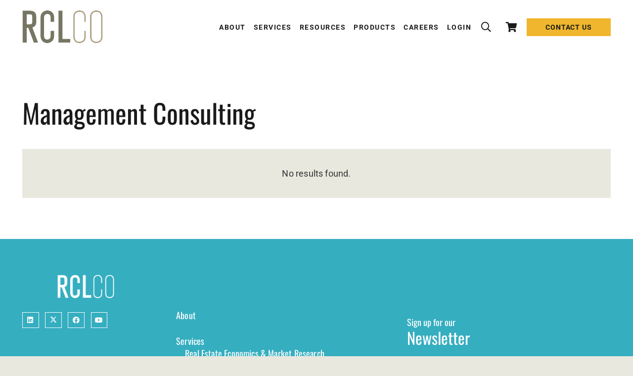

--- FILE ---
content_type: text/html; charset=utf-8
request_url: https://www.google.com/recaptcha/enterprise/anchor?ar=1&k=6LdGZJsoAAAAAIwMJHRwqiAHA6A_6ZP6bTYpbgSX&co=aHR0cHM6Ly93d3cucmNsY28uY29tOjQ0Mw..&hl=en&v=N67nZn4AqZkNcbeMu4prBgzg&size=invisible&badge=inline&anchor-ms=20000&execute-ms=30000&cb=8vz2119ticy8
body_size: 48597
content:
<!DOCTYPE HTML><html dir="ltr" lang="en"><head><meta http-equiv="Content-Type" content="text/html; charset=UTF-8">
<meta http-equiv="X-UA-Compatible" content="IE=edge">
<title>reCAPTCHA</title>
<style type="text/css">
/* cyrillic-ext */
@font-face {
  font-family: 'Roboto';
  font-style: normal;
  font-weight: 400;
  font-stretch: 100%;
  src: url(//fonts.gstatic.com/s/roboto/v48/KFO7CnqEu92Fr1ME7kSn66aGLdTylUAMa3GUBHMdazTgWw.woff2) format('woff2');
  unicode-range: U+0460-052F, U+1C80-1C8A, U+20B4, U+2DE0-2DFF, U+A640-A69F, U+FE2E-FE2F;
}
/* cyrillic */
@font-face {
  font-family: 'Roboto';
  font-style: normal;
  font-weight: 400;
  font-stretch: 100%;
  src: url(//fonts.gstatic.com/s/roboto/v48/KFO7CnqEu92Fr1ME7kSn66aGLdTylUAMa3iUBHMdazTgWw.woff2) format('woff2');
  unicode-range: U+0301, U+0400-045F, U+0490-0491, U+04B0-04B1, U+2116;
}
/* greek-ext */
@font-face {
  font-family: 'Roboto';
  font-style: normal;
  font-weight: 400;
  font-stretch: 100%;
  src: url(//fonts.gstatic.com/s/roboto/v48/KFO7CnqEu92Fr1ME7kSn66aGLdTylUAMa3CUBHMdazTgWw.woff2) format('woff2');
  unicode-range: U+1F00-1FFF;
}
/* greek */
@font-face {
  font-family: 'Roboto';
  font-style: normal;
  font-weight: 400;
  font-stretch: 100%;
  src: url(//fonts.gstatic.com/s/roboto/v48/KFO7CnqEu92Fr1ME7kSn66aGLdTylUAMa3-UBHMdazTgWw.woff2) format('woff2');
  unicode-range: U+0370-0377, U+037A-037F, U+0384-038A, U+038C, U+038E-03A1, U+03A3-03FF;
}
/* math */
@font-face {
  font-family: 'Roboto';
  font-style: normal;
  font-weight: 400;
  font-stretch: 100%;
  src: url(//fonts.gstatic.com/s/roboto/v48/KFO7CnqEu92Fr1ME7kSn66aGLdTylUAMawCUBHMdazTgWw.woff2) format('woff2');
  unicode-range: U+0302-0303, U+0305, U+0307-0308, U+0310, U+0312, U+0315, U+031A, U+0326-0327, U+032C, U+032F-0330, U+0332-0333, U+0338, U+033A, U+0346, U+034D, U+0391-03A1, U+03A3-03A9, U+03B1-03C9, U+03D1, U+03D5-03D6, U+03F0-03F1, U+03F4-03F5, U+2016-2017, U+2034-2038, U+203C, U+2040, U+2043, U+2047, U+2050, U+2057, U+205F, U+2070-2071, U+2074-208E, U+2090-209C, U+20D0-20DC, U+20E1, U+20E5-20EF, U+2100-2112, U+2114-2115, U+2117-2121, U+2123-214F, U+2190, U+2192, U+2194-21AE, U+21B0-21E5, U+21F1-21F2, U+21F4-2211, U+2213-2214, U+2216-22FF, U+2308-230B, U+2310, U+2319, U+231C-2321, U+2336-237A, U+237C, U+2395, U+239B-23B7, U+23D0, U+23DC-23E1, U+2474-2475, U+25AF, U+25B3, U+25B7, U+25BD, U+25C1, U+25CA, U+25CC, U+25FB, U+266D-266F, U+27C0-27FF, U+2900-2AFF, U+2B0E-2B11, U+2B30-2B4C, U+2BFE, U+3030, U+FF5B, U+FF5D, U+1D400-1D7FF, U+1EE00-1EEFF;
}
/* symbols */
@font-face {
  font-family: 'Roboto';
  font-style: normal;
  font-weight: 400;
  font-stretch: 100%;
  src: url(//fonts.gstatic.com/s/roboto/v48/KFO7CnqEu92Fr1ME7kSn66aGLdTylUAMaxKUBHMdazTgWw.woff2) format('woff2');
  unicode-range: U+0001-000C, U+000E-001F, U+007F-009F, U+20DD-20E0, U+20E2-20E4, U+2150-218F, U+2190, U+2192, U+2194-2199, U+21AF, U+21E6-21F0, U+21F3, U+2218-2219, U+2299, U+22C4-22C6, U+2300-243F, U+2440-244A, U+2460-24FF, U+25A0-27BF, U+2800-28FF, U+2921-2922, U+2981, U+29BF, U+29EB, U+2B00-2BFF, U+4DC0-4DFF, U+FFF9-FFFB, U+10140-1018E, U+10190-1019C, U+101A0, U+101D0-101FD, U+102E0-102FB, U+10E60-10E7E, U+1D2C0-1D2D3, U+1D2E0-1D37F, U+1F000-1F0FF, U+1F100-1F1AD, U+1F1E6-1F1FF, U+1F30D-1F30F, U+1F315, U+1F31C, U+1F31E, U+1F320-1F32C, U+1F336, U+1F378, U+1F37D, U+1F382, U+1F393-1F39F, U+1F3A7-1F3A8, U+1F3AC-1F3AF, U+1F3C2, U+1F3C4-1F3C6, U+1F3CA-1F3CE, U+1F3D4-1F3E0, U+1F3ED, U+1F3F1-1F3F3, U+1F3F5-1F3F7, U+1F408, U+1F415, U+1F41F, U+1F426, U+1F43F, U+1F441-1F442, U+1F444, U+1F446-1F449, U+1F44C-1F44E, U+1F453, U+1F46A, U+1F47D, U+1F4A3, U+1F4B0, U+1F4B3, U+1F4B9, U+1F4BB, U+1F4BF, U+1F4C8-1F4CB, U+1F4D6, U+1F4DA, U+1F4DF, U+1F4E3-1F4E6, U+1F4EA-1F4ED, U+1F4F7, U+1F4F9-1F4FB, U+1F4FD-1F4FE, U+1F503, U+1F507-1F50B, U+1F50D, U+1F512-1F513, U+1F53E-1F54A, U+1F54F-1F5FA, U+1F610, U+1F650-1F67F, U+1F687, U+1F68D, U+1F691, U+1F694, U+1F698, U+1F6AD, U+1F6B2, U+1F6B9-1F6BA, U+1F6BC, U+1F6C6-1F6CF, U+1F6D3-1F6D7, U+1F6E0-1F6EA, U+1F6F0-1F6F3, U+1F6F7-1F6FC, U+1F700-1F7FF, U+1F800-1F80B, U+1F810-1F847, U+1F850-1F859, U+1F860-1F887, U+1F890-1F8AD, U+1F8B0-1F8BB, U+1F8C0-1F8C1, U+1F900-1F90B, U+1F93B, U+1F946, U+1F984, U+1F996, U+1F9E9, U+1FA00-1FA6F, U+1FA70-1FA7C, U+1FA80-1FA89, U+1FA8F-1FAC6, U+1FACE-1FADC, U+1FADF-1FAE9, U+1FAF0-1FAF8, U+1FB00-1FBFF;
}
/* vietnamese */
@font-face {
  font-family: 'Roboto';
  font-style: normal;
  font-weight: 400;
  font-stretch: 100%;
  src: url(//fonts.gstatic.com/s/roboto/v48/KFO7CnqEu92Fr1ME7kSn66aGLdTylUAMa3OUBHMdazTgWw.woff2) format('woff2');
  unicode-range: U+0102-0103, U+0110-0111, U+0128-0129, U+0168-0169, U+01A0-01A1, U+01AF-01B0, U+0300-0301, U+0303-0304, U+0308-0309, U+0323, U+0329, U+1EA0-1EF9, U+20AB;
}
/* latin-ext */
@font-face {
  font-family: 'Roboto';
  font-style: normal;
  font-weight: 400;
  font-stretch: 100%;
  src: url(//fonts.gstatic.com/s/roboto/v48/KFO7CnqEu92Fr1ME7kSn66aGLdTylUAMa3KUBHMdazTgWw.woff2) format('woff2');
  unicode-range: U+0100-02BA, U+02BD-02C5, U+02C7-02CC, U+02CE-02D7, U+02DD-02FF, U+0304, U+0308, U+0329, U+1D00-1DBF, U+1E00-1E9F, U+1EF2-1EFF, U+2020, U+20A0-20AB, U+20AD-20C0, U+2113, U+2C60-2C7F, U+A720-A7FF;
}
/* latin */
@font-face {
  font-family: 'Roboto';
  font-style: normal;
  font-weight: 400;
  font-stretch: 100%;
  src: url(//fonts.gstatic.com/s/roboto/v48/KFO7CnqEu92Fr1ME7kSn66aGLdTylUAMa3yUBHMdazQ.woff2) format('woff2');
  unicode-range: U+0000-00FF, U+0131, U+0152-0153, U+02BB-02BC, U+02C6, U+02DA, U+02DC, U+0304, U+0308, U+0329, U+2000-206F, U+20AC, U+2122, U+2191, U+2193, U+2212, U+2215, U+FEFF, U+FFFD;
}
/* cyrillic-ext */
@font-face {
  font-family: 'Roboto';
  font-style: normal;
  font-weight: 500;
  font-stretch: 100%;
  src: url(//fonts.gstatic.com/s/roboto/v48/KFO7CnqEu92Fr1ME7kSn66aGLdTylUAMa3GUBHMdazTgWw.woff2) format('woff2');
  unicode-range: U+0460-052F, U+1C80-1C8A, U+20B4, U+2DE0-2DFF, U+A640-A69F, U+FE2E-FE2F;
}
/* cyrillic */
@font-face {
  font-family: 'Roboto';
  font-style: normal;
  font-weight: 500;
  font-stretch: 100%;
  src: url(//fonts.gstatic.com/s/roboto/v48/KFO7CnqEu92Fr1ME7kSn66aGLdTylUAMa3iUBHMdazTgWw.woff2) format('woff2');
  unicode-range: U+0301, U+0400-045F, U+0490-0491, U+04B0-04B1, U+2116;
}
/* greek-ext */
@font-face {
  font-family: 'Roboto';
  font-style: normal;
  font-weight: 500;
  font-stretch: 100%;
  src: url(//fonts.gstatic.com/s/roboto/v48/KFO7CnqEu92Fr1ME7kSn66aGLdTylUAMa3CUBHMdazTgWw.woff2) format('woff2');
  unicode-range: U+1F00-1FFF;
}
/* greek */
@font-face {
  font-family: 'Roboto';
  font-style: normal;
  font-weight: 500;
  font-stretch: 100%;
  src: url(//fonts.gstatic.com/s/roboto/v48/KFO7CnqEu92Fr1ME7kSn66aGLdTylUAMa3-UBHMdazTgWw.woff2) format('woff2');
  unicode-range: U+0370-0377, U+037A-037F, U+0384-038A, U+038C, U+038E-03A1, U+03A3-03FF;
}
/* math */
@font-face {
  font-family: 'Roboto';
  font-style: normal;
  font-weight: 500;
  font-stretch: 100%;
  src: url(//fonts.gstatic.com/s/roboto/v48/KFO7CnqEu92Fr1ME7kSn66aGLdTylUAMawCUBHMdazTgWw.woff2) format('woff2');
  unicode-range: U+0302-0303, U+0305, U+0307-0308, U+0310, U+0312, U+0315, U+031A, U+0326-0327, U+032C, U+032F-0330, U+0332-0333, U+0338, U+033A, U+0346, U+034D, U+0391-03A1, U+03A3-03A9, U+03B1-03C9, U+03D1, U+03D5-03D6, U+03F0-03F1, U+03F4-03F5, U+2016-2017, U+2034-2038, U+203C, U+2040, U+2043, U+2047, U+2050, U+2057, U+205F, U+2070-2071, U+2074-208E, U+2090-209C, U+20D0-20DC, U+20E1, U+20E5-20EF, U+2100-2112, U+2114-2115, U+2117-2121, U+2123-214F, U+2190, U+2192, U+2194-21AE, U+21B0-21E5, U+21F1-21F2, U+21F4-2211, U+2213-2214, U+2216-22FF, U+2308-230B, U+2310, U+2319, U+231C-2321, U+2336-237A, U+237C, U+2395, U+239B-23B7, U+23D0, U+23DC-23E1, U+2474-2475, U+25AF, U+25B3, U+25B7, U+25BD, U+25C1, U+25CA, U+25CC, U+25FB, U+266D-266F, U+27C0-27FF, U+2900-2AFF, U+2B0E-2B11, U+2B30-2B4C, U+2BFE, U+3030, U+FF5B, U+FF5D, U+1D400-1D7FF, U+1EE00-1EEFF;
}
/* symbols */
@font-face {
  font-family: 'Roboto';
  font-style: normal;
  font-weight: 500;
  font-stretch: 100%;
  src: url(//fonts.gstatic.com/s/roboto/v48/KFO7CnqEu92Fr1ME7kSn66aGLdTylUAMaxKUBHMdazTgWw.woff2) format('woff2');
  unicode-range: U+0001-000C, U+000E-001F, U+007F-009F, U+20DD-20E0, U+20E2-20E4, U+2150-218F, U+2190, U+2192, U+2194-2199, U+21AF, U+21E6-21F0, U+21F3, U+2218-2219, U+2299, U+22C4-22C6, U+2300-243F, U+2440-244A, U+2460-24FF, U+25A0-27BF, U+2800-28FF, U+2921-2922, U+2981, U+29BF, U+29EB, U+2B00-2BFF, U+4DC0-4DFF, U+FFF9-FFFB, U+10140-1018E, U+10190-1019C, U+101A0, U+101D0-101FD, U+102E0-102FB, U+10E60-10E7E, U+1D2C0-1D2D3, U+1D2E0-1D37F, U+1F000-1F0FF, U+1F100-1F1AD, U+1F1E6-1F1FF, U+1F30D-1F30F, U+1F315, U+1F31C, U+1F31E, U+1F320-1F32C, U+1F336, U+1F378, U+1F37D, U+1F382, U+1F393-1F39F, U+1F3A7-1F3A8, U+1F3AC-1F3AF, U+1F3C2, U+1F3C4-1F3C6, U+1F3CA-1F3CE, U+1F3D4-1F3E0, U+1F3ED, U+1F3F1-1F3F3, U+1F3F5-1F3F7, U+1F408, U+1F415, U+1F41F, U+1F426, U+1F43F, U+1F441-1F442, U+1F444, U+1F446-1F449, U+1F44C-1F44E, U+1F453, U+1F46A, U+1F47D, U+1F4A3, U+1F4B0, U+1F4B3, U+1F4B9, U+1F4BB, U+1F4BF, U+1F4C8-1F4CB, U+1F4D6, U+1F4DA, U+1F4DF, U+1F4E3-1F4E6, U+1F4EA-1F4ED, U+1F4F7, U+1F4F9-1F4FB, U+1F4FD-1F4FE, U+1F503, U+1F507-1F50B, U+1F50D, U+1F512-1F513, U+1F53E-1F54A, U+1F54F-1F5FA, U+1F610, U+1F650-1F67F, U+1F687, U+1F68D, U+1F691, U+1F694, U+1F698, U+1F6AD, U+1F6B2, U+1F6B9-1F6BA, U+1F6BC, U+1F6C6-1F6CF, U+1F6D3-1F6D7, U+1F6E0-1F6EA, U+1F6F0-1F6F3, U+1F6F7-1F6FC, U+1F700-1F7FF, U+1F800-1F80B, U+1F810-1F847, U+1F850-1F859, U+1F860-1F887, U+1F890-1F8AD, U+1F8B0-1F8BB, U+1F8C0-1F8C1, U+1F900-1F90B, U+1F93B, U+1F946, U+1F984, U+1F996, U+1F9E9, U+1FA00-1FA6F, U+1FA70-1FA7C, U+1FA80-1FA89, U+1FA8F-1FAC6, U+1FACE-1FADC, U+1FADF-1FAE9, U+1FAF0-1FAF8, U+1FB00-1FBFF;
}
/* vietnamese */
@font-face {
  font-family: 'Roboto';
  font-style: normal;
  font-weight: 500;
  font-stretch: 100%;
  src: url(//fonts.gstatic.com/s/roboto/v48/KFO7CnqEu92Fr1ME7kSn66aGLdTylUAMa3OUBHMdazTgWw.woff2) format('woff2');
  unicode-range: U+0102-0103, U+0110-0111, U+0128-0129, U+0168-0169, U+01A0-01A1, U+01AF-01B0, U+0300-0301, U+0303-0304, U+0308-0309, U+0323, U+0329, U+1EA0-1EF9, U+20AB;
}
/* latin-ext */
@font-face {
  font-family: 'Roboto';
  font-style: normal;
  font-weight: 500;
  font-stretch: 100%;
  src: url(//fonts.gstatic.com/s/roboto/v48/KFO7CnqEu92Fr1ME7kSn66aGLdTylUAMa3KUBHMdazTgWw.woff2) format('woff2');
  unicode-range: U+0100-02BA, U+02BD-02C5, U+02C7-02CC, U+02CE-02D7, U+02DD-02FF, U+0304, U+0308, U+0329, U+1D00-1DBF, U+1E00-1E9F, U+1EF2-1EFF, U+2020, U+20A0-20AB, U+20AD-20C0, U+2113, U+2C60-2C7F, U+A720-A7FF;
}
/* latin */
@font-face {
  font-family: 'Roboto';
  font-style: normal;
  font-weight: 500;
  font-stretch: 100%;
  src: url(//fonts.gstatic.com/s/roboto/v48/KFO7CnqEu92Fr1ME7kSn66aGLdTylUAMa3yUBHMdazQ.woff2) format('woff2');
  unicode-range: U+0000-00FF, U+0131, U+0152-0153, U+02BB-02BC, U+02C6, U+02DA, U+02DC, U+0304, U+0308, U+0329, U+2000-206F, U+20AC, U+2122, U+2191, U+2193, U+2212, U+2215, U+FEFF, U+FFFD;
}
/* cyrillic-ext */
@font-face {
  font-family: 'Roboto';
  font-style: normal;
  font-weight: 900;
  font-stretch: 100%;
  src: url(//fonts.gstatic.com/s/roboto/v48/KFO7CnqEu92Fr1ME7kSn66aGLdTylUAMa3GUBHMdazTgWw.woff2) format('woff2');
  unicode-range: U+0460-052F, U+1C80-1C8A, U+20B4, U+2DE0-2DFF, U+A640-A69F, U+FE2E-FE2F;
}
/* cyrillic */
@font-face {
  font-family: 'Roboto';
  font-style: normal;
  font-weight: 900;
  font-stretch: 100%;
  src: url(//fonts.gstatic.com/s/roboto/v48/KFO7CnqEu92Fr1ME7kSn66aGLdTylUAMa3iUBHMdazTgWw.woff2) format('woff2');
  unicode-range: U+0301, U+0400-045F, U+0490-0491, U+04B0-04B1, U+2116;
}
/* greek-ext */
@font-face {
  font-family: 'Roboto';
  font-style: normal;
  font-weight: 900;
  font-stretch: 100%;
  src: url(//fonts.gstatic.com/s/roboto/v48/KFO7CnqEu92Fr1ME7kSn66aGLdTylUAMa3CUBHMdazTgWw.woff2) format('woff2');
  unicode-range: U+1F00-1FFF;
}
/* greek */
@font-face {
  font-family: 'Roboto';
  font-style: normal;
  font-weight: 900;
  font-stretch: 100%;
  src: url(//fonts.gstatic.com/s/roboto/v48/KFO7CnqEu92Fr1ME7kSn66aGLdTylUAMa3-UBHMdazTgWw.woff2) format('woff2');
  unicode-range: U+0370-0377, U+037A-037F, U+0384-038A, U+038C, U+038E-03A1, U+03A3-03FF;
}
/* math */
@font-face {
  font-family: 'Roboto';
  font-style: normal;
  font-weight: 900;
  font-stretch: 100%;
  src: url(//fonts.gstatic.com/s/roboto/v48/KFO7CnqEu92Fr1ME7kSn66aGLdTylUAMawCUBHMdazTgWw.woff2) format('woff2');
  unicode-range: U+0302-0303, U+0305, U+0307-0308, U+0310, U+0312, U+0315, U+031A, U+0326-0327, U+032C, U+032F-0330, U+0332-0333, U+0338, U+033A, U+0346, U+034D, U+0391-03A1, U+03A3-03A9, U+03B1-03C9, U+03D1, U+03D5-03D6, U+03F0-03F1, U+03F4-03F5, U+2016-2017, U+2034-2038, U+203C, U+2040, U+2043, U+2047, U+2050, U+2057, U+205F, U+2070-2071, U+2074-208E, U+2090-209C, U+20D0-20DC, U+20E1, U+20E5-20EF, U+2100-2112, U+2114-2115, U+2117-2121, U+2123-214F, U+2190, U+2192, U+2194-21AE, U+21B0-21E5, U+21F1-21F2, U+21F4-2211, U+2213-2214, U+2216-22FF, U+2308-230B, U+2310, U+2319, U+231C-2321, U+2336-237A, U+237C, U+2395, U+239B-23B7, U+23D0, U+23DC-23E1, U+2474-2475, U+25AF, U+25B3, U+25B7, U+25BD, U+25C1, U+25CA, U+25CC, U+25FB, U+266D-266F, U+27C0-27FF, U+2900-2AFF, U+2B0E-2B11, U+2B30-2B4C, U+2BFE, U+3030, U+FF5B, U+FF5D, U+1D400-1D7FF, U+1EE00-1EEFF;
}
/* symbols */
@font-face {
  font-family: 'Roboto';
  font-style: normal;
  font-weight: 900;
  font-stretch: 100%;
  src: url(//fonts.gstatic.com/s/roboto/v48/KFO7CnqEu92Fr1ME7kSn66aGLdTylUAMaxKUBHMdazTgWw.woff2) format('woff2');
  unicode-range: U+0001-000C, U+000E-001F, U+007F-009F, U+20DD-20E0, U+20E2-20E4, U+2150-218F, U+2190, U+2192, U+2194-2199, U+21AF, U+21E6-21F0, U+21F3, U+2218-2219, U+2299, U+22C4-22C6, U+2300-243F, U+2440-244A, U+2460-24FF, U+25A0-27BF, U+2800-28FF, U+2921-2922, U+2981, U+29BF, U+29EB, U+2B00-2BFF, U+4DC0-4DFF, U+FFF9-FFFB, U+10140-1018E, U+10190-1019C, U+101A0, U+101D0-101FD, U+102E0-102FB, U+10E60-10E7E, U+1D2C0-1D2D3, U+1D2E0-1D37F, U+1F000-1F0FF, U+1F100-1F1AD, U+1F1E6-1F1FF, U+1F30D-1F30F, U+1F315, U+1F31C, U+1F31E, U+1F320-1F32C, U+1F336, U+1F378, U+1F37D, U+1F382, U+1F393-1F39F, U+1F3A7-1F3A8, U+1F3AC-1F3AF, U+1F3C2, U+1F3C4-1F3C6, U+1F3CA-1F3CE, U+1F3D4-1F3E0, U+1F3ED, U+1F3F1-1F3F3, U+1F3F5-1F3F7, U+1F408, U+1F415, U+1F41F, U+1F426, U+1F43F, U+1F441-1F442, U+1F444, U+1F446-1F449, U+1F44C-1F44E, U+1F453, U+1F46A, U+1F47D, U+1F4A3, U+1F4B0, U+1F4B3, U+1F4B9, U+1F4BB, U+1F4BF, U+1F4C8-1F4CB, U+1F4D6, U+1F4DA, U+1F4DF, U+1F4E3-1F4E6, U+1F4EA-1F4ED, U+1F4F7, U+1F4F9-1F4FB, U+1F4FD-1F4FE, U+1F503, U+1F507-1F50B, U+1F50D, U+1F512-1F513, U+1F53E-1F54A, U+1F54F-1F5FA, U+1F610, U+1F650-1F67F, U+1F687, U+1F68D, U+1F691, U+1F694, U+1F698, U+1F6AD, U+1F6B2, U+1F6B9-1F6BA, U+1F6BC, U+1F6C6-1F6CF, U+1F6D3-1F6D7, U+1F6E0-1F6EA, U+1F6F0-1F6F3, U+1F6F7-1F6FC, U+1F700-1F7FF, U+1F800-1F80B, U+1F810-1F847, U+1F850-1F859, U+1F860-1F887, U+1F890-1F8AD, U+1F8B0-1F8BB, U+1F8C0-1F8C1, U+1F900-1F90B, U+1F93B, U+1F946, U+1F984, U+1F996, U+1F9E9, U+1FA00-1FA6F, U+1FA70-1FA7C, U+1FA80-1FA89, U+1FA8F-1FAC6, U+1FACE-1FADC, U+1FADF-1FAE9, U+1FAF0-1FAF8, U+1FB00-1FBFF;
}
/* vietnamese */
@font-face {
  font-family: 'Roboto';
  font-style: normal;
  font-weight: 900;
  font-stretch: 100%;
  src: url(//fonts.gstatic.com/s/roboto/v48/KFO7CnqEu92Fr1ME7kSn66aGLdTylUAMa3OUBHMdazTgWw.woff2) format('woff2');
  unicode-range: U+0102-0103, U+0110-0111, U+0128-0129, U+0168-0169, U+01A0-01A1, U+01AF-01B0, U+0300-0301, U+0303-0304, U+0308-0309, U+0323, U+0329, U+1EA0-1EF9, U+20AB;
}
/* latin-ext */
@font-face {
  font-family: 'Roboto';
  font-style: normal;
  font-weight: 900;
  font-stretch: 100%;
  src: url(//fonts.gstatic.com/s/roboto/v48/KFO7CnqEu92Fr1ME7kSn66aGLdTylUAMa3KUBHMdazTgWw.woff2) format('woff2');
  unicode-range: U+0100-02BA, U+02BD-02C5, U+02C7-02CC, U+02CE-02D7, U+02DD-02FF, U+0304, U+0308, U+0329, U+1D00-1DBF, U+1E00-1E9F, U+1EF2-1EFF, U+2020, U+20A0-20AB, U+20AD-20C0, U+2113, U+2C60-2C7F, U+A720-A7FF;
}
/* latin */
@font-face {
  font-family: 'Roboto';
  font-style: normal;
  font-weight: 900;
  font-stretch: 100%;
  src: url(//fonts.gstatic.com/s/roboto/v48/KFO7CnqEu92Fr1ME7kSn66aGLdTylUAMa3yUBHMdazQ.woff2) format('woff2');
  unicode-range: U+0000-00FF, U+0131, U+0152-0153, U+02BB-02BC, U+02C6, U+02DA, U+02DC, U+0304, U+0308, U+0329, U+2000-206F, U+20AC, U+2122, U+2191, U+2193, U+2212, U+2215, U+FEFF, U+FFFD;
}

</style>
<link rel="stylesheet" type="text/css" href="https://www.gstatic.com/recaptcha/releases/N67nZn4AqZkNcbeMu4prBgzg/styles__ltr.css">
<script nonce="zj6nQwsO6U7JjVU57dDONA" type="text/javascript">window['__recaptcha_api'] = 'https://www.google.com/recaptcha/enterprise/';</script>
<script type="text/javascript" src="https://www.gstatic.com/recaptcha/releases/N67nZn4AqZkNcbeMu4prBgzg/recaptcha__en.js" nonce="zj6nQwsO6U7JjVU57dDONA">
      
    </script></head>
<body><div id="rc-anchor-alert" class="rc-anchor-alert">This reCAPTCHA is for testing purposes only. Please report to the site admin if you are seeing this.</div>
<input type="hidden" id="recaptcha-token" value="[base64]">
<script type="text/javascript" nonce="zj6nQwsO6U7JjVU57dDONA">
      recaptcha.anchor.Main.init("[\x22ainput\x22,[\x22bgdata\x22,\x22\x22,\[base64]/[base64]/[base64]/bmV3IHJbeF0oY1swXSk6RT09Mj9uZXcgclt4XShjWzBdLGNbMV0pOkU9PTM/bmV3IHJbeF0oY1swXSxjWzFdLGNbMl0pOkU9PTQ/[base64]/[base64]/[base64]/[base64]/[base64]/[base64]/[base64]/[base64]\x22,\[base64]\x22,\x22JsOaw5bDlDvCiEcTw4c3wqBqdsOtwrLClsOzSythFSzDnThawo3DosKow59Ad3fDr048w5JLVcO/wpTCp1UAw6t9S8OSwpwmwoo0WQNfwpYdERkfAwLCsMO1w5AEw6/CjlRdBsK6acK6wqlVDiLCgyYMw7YrBcOnwol9BE/DgMOPwoEuc0orwrvCk1YpB3Q9wqBqasKnS8OcBUZFSMOfDTzDjHjCsSckJzRFW8Oow7zCtUdLw6Y4CmsQwr13UlHCvAXClcO0dFFpaMOQDcOOwqkiwqbCscK+ZGBdw5LCnFx7woMdKMO/TAwwUQg6UcKJw4XDhcO3wrrChMO6w4dowqBCRCLDgMKDZUfCuy5PwoFlbcKNwpHCu8Kbw5LDsMOYw5Aiwq87w6nDiMK/KcK8wpbDiFJ6RE7CusOew4R5w4cmwpo8wpvCqDEqUARNOEJTSsOfJcOYW8Kbwq/Cr8KHWsOMw4hMwrp5w604Pi/CqhwTQRvCgC7Cs8KTw7bCk0lXUsOcw53Ci8KcfMO5w7XCqmtMw6DCi0stw5xpM8KNFUrCl0FWTMOIGsKJCsK9w5kvwosDSsO8w6/Cj8O6VlbDvsK5w4bClsKFw6lHwqMYR00bwqjDtngJFsKBRcKfecOZw7kHYyjCiUZLH3lTwqzCocKuw7xLZMKPIgtGPA4yYcOFXAIyJsO4dcOmCnc/QcKrw5LCh8O0wpjCl8K4awjDoMKAwqDChz4uw55HwojDhRvDlHTDrsOow5XCqH4RQ2Jpwq9KLi/DimnCklhKOVxIAMKqfMKuwqPCom0LCw/ClcKmw4bDmibDssKZw5zCgyFEw5ZJWMOYFA9uVsOYfsOFw4vCvQHCiVI5J0jCs8KOFENzSVVvw7XDmMOBGsO0w5AIw70hBn1zfsKYSMKIw5bDoMKJP8Kbwq8awpHDgzbDq8OLw5bDrFAxw6kFw6zDosKYNWI2CcOcLsKAW8OBwp90w7ExJyvDjmkud8KBwp8/wrvDkzXCqSnDpwTCssO3wpnCjsOwbSspf8O1w5TDsMOnw5rCj8O0IEHCqknDkcOSQsKdw5Fzwq/Cg8OPwqdew7BddRkXw7nCtcOqE8OGw75WwpLDmXPCmQvCtsOBw7/DvcOQdsKmwqI6wozCpcOgwoBkwqXDuCbDgBbDsmIZwoDCnmTCiihyWMKRUMOlw5Bbw7nDhsOgfsKsFlFJZMO/w6rDvMOxw47DucKgw5DCm8OiNMK8VTHCqmTDlcO9wo/CucOlw5rCtcKjE8Oww7oTTmlcK0DDpsOJN8OQwrxJw6gaw6vDp8Kqw7cawqzDl8KFWMOOw7Rxw6QaP8OgXSbCj2/ClVlzw7TCrsK0KDvChWAtLmLCpcKucsObwrFgw7PDrMOOJDReLMOHJkVdWMO8W1/DvDxjw4vCrXdiwrnCrgvCvx0hwqQPwpDDkcOmwoPCrjc+e8O2dcKLZQdLQjXDjTrClMKjwqHDkC1lw6vDt8KsDcK6J8OWVcK4wpjDmEvDvsO/w6xQw6lowpHCmgvCjmAdPcOVw5PDpMKgwpoTScOJwoTDqsOGHy/DoSPDpSzDp1kkd0rDicKUwqxNfUjDj3leGHx5wqhGw7vClSZDd8K8w6xfQsKQTRQIw40ERMKZw58wwrMHHDprQsOewpJtXxnDl8KSBMKww5d9O8Ofwq4mS0DDsXDCqh/DlSTDu1Maw7YgXsKIwq8Mw7QdXVvCvcO+IcKpw4nDj3LDgwNZw5/DjFfDpEnDucOewrnCmQImS0XDqcOhwpZWwq5RD8KxGkzCmcKtwojDnw1UXnjCn8OQw4ZFJGrCscOIwox1w43DicODVGt9a8KTw6pywp/DkMKkDsKnw5PChMK7w7ZaUiJgwrbCgCjCucKIwqTCj8KqAMOpwp3ChgdCwo/ChlAmwrXCq38Uwqktwq3DuCE6wr9mw4HCpcOrQxPDkV7CnS3CoCgbw7zDjxLCvhnDpmzCt8Kfw6DCj3oTWsOrwp/DtDkVwrDDlR/[base64]/Du3nDlMOoWDfCrysTwrpPw7zCpMKzFnlQwqR6w4nCpGPDmHfCpwzDrMOtBV3Cj0VtZ2dtw5o5woDCpcOmIzVUwoRlWk5/OVgrMWbDkMKswo/CqlbDsUoXbisbw7bDpnPCrF/Cp8K1HwTDtMK1YEbCuMKKFmggBDdsH2dhO1DDkxh/wopswqEjEcOkcsK/woTDnQdkC8O2fGPCicKAwoXCsMOlwqzDtMOTw6vDmSvDn8KFGsKxwoZEw6HCgUXDq3PDjng7w7NKZcO6FFnDosKhw4padcKdNHrCrycWw7HDg8OQbcKEwqZWKMOPwpZ/QsOsw4EyL8KHFcOaTA1FwrfDjyTDhMOlKMKAwpXCrMOWwpdDw7vCmVDCo8OVw4zCtXjDtsKEwrxBw77DpChJw6wvCFLDrcK4wojChRU+UMOIYMKzAjZ0BULDp8Kmw47CqsKawol9wpTDtcOaajgewp/Cm0/CqsK7wp4bOsKbwo/DncKlJSjDuMKsc17CuWM5wpvDrgsUw6FlwrAUw74Jw6bDuMOROMKdw6d2bjgBcsObw6p3wqUcUTpFMyzDgn7CuUdMw6/DuSN3H3UXw4Jhw73Dl8OcB8K7w7/CgsOkK8OVOcOAwpEqw43CrmZywrt1wp9CO8ONw4XCvsOkZFvCo8O9woRcPcObwrPCicKYEsOawod4TRDDjERiw7XCgSDChMOsYMKZOwJ+wrzCgjtswoVZZMKWMXXDkcKvw50Zwq3CosOAccOAw7kacMKxKMOowqAOw4Bew4fCqMOhwr4nw6nCqsKFwp/DusKBG8ONwrQDVA1Db8K/VFfCuHnCnxTDtMK8ZXwEwoldwqwhw53ChRZBw4PDvsKMwrMiFsOPwprDhjh2wr5WSG/[base64]/[base64]/CnDDDmsKnPMOYwrzCuMOeXMKtdMKQHSMOw5VTwpPCjxxvecKgwq0zw5zDh8KTDnPDosOKwq1fBknCh2VxwpDDm03DvMORCMOaLsOtXMOAAj/[base64]/[base64]/DnWERw77Du2vCszXCoMKaw4h8MA0Sw68+EsKaIMOaw6bCkk/DpR/CmDHDlcO5w7rDn8KWcMOQIcOtw4Buw4NBD3dHeMOCFsOYwpYLXFBnb2she8O0b3R/Y1XDssKlwrgKwpAvIBHDqcOke8OeCsKhw7/[base64]/ChnYyw4HDscKkb1/[base64]/CqWrCicKrw5TDr8KzNSHDt8KCw5/DqsK0FilkI2nDpMOXc3/[base64]/ClgfCmCJUCcKAwq7CvcKyw6DCt8Ogw6zDisK/w4TCqcK2w6Nkw6xNIsOgYsKKw45tw77ClC1RJWk3KMOeE2RnaMKTGAjDkBVCfX4qwqHCv8Ouw73CscK8N8OecsKdJFNgw5ZQwpzCrH4QY8KMc0/DpnXDn8KnPTTDuMKCccO1ISNhCcKyEMKVNSPDngJjwqsQwqkgS8OBwpfCn8KHwprCtMOBw5Rbwpp7woTCmHjCnsKYwqjCpgfClsOUwrswQcKqEQ3Cr8OQK8Kxa8KTw7DCsy/DtMKKasKSIH8lw7HCqcKuw5AcGcOOw5jCukzDnMKjFcK8w7dVw57CgcOawofCuyEbw4s+w4/DssOkOsO3w4XCoMK7VsOdHSREw41hwrxYwpPDlhfDq8OeCjcww4rDqsKiWwI2w5bCrMOLw4YhwoHDocOEw4bDtVtPWXLDiSUgwqvDuMOXPyzClcO7FsKoMsOHw6nDmjtTw6vChm4gThjDi8OHKlBDa0x/wq9mwoBsGsKpKcKIbTpcHQ3DtsKGXRQjwpYsw7BqFcOUcV0ywp/DjCNVw7zChkFaw7XCgMKecStycnEAAygGwqTDjMOBwrlKwpDDklLChcKAG8KAJHXDscKHPsK6wovCmzvCjcOcTsKsE2rDuibDpsO/[base64]/CiA15IcKHe8KKw7sLwrtyG8OBSnPDpHEPI8OFw5RQwpsWQ2dGwpIcaXPCnTPDhcKEw5BMDsKHSUfDosOcw5LCvQXCvMOjw5jCvsORH8O+JBbDsMKgw6fCmQY7YkPDlXXDgjHDn8OpdVddW8KKeMO1FXQAIB02wrBjVAjDgUguB0VvCsO8cg3Cn8Oiwo/DoDNEU8OLR33DvCzDnsKpEFFewptLLH/CsFgew7TDjzbDhsKOWj7Ci8OAw4ZiO8O/HcKjX23Ck2AzwoTDnCrCnsKxw6rDhcO8NF15wqNdw7YXD8K3JcOHwqbCnE9ow7vDjBFFw5nDmUXChmAgwpIiYsORUsKrwqAVBizDuwEzBcKdPUrCg8Kuw41GwqN7w7MlwqHDvcKWw5XCl0TDmH9jXMOeSCZTW0/[base64]/w6l6EWEhw6/CizUie8OWQcKxBcOJwpgHesKmw57CgQs2ADsgZMO+RsK1w7cRd2vDk04GC8ONwr/CjH/Dmzljwq/CigjCqsK1w4PDqDc1elZULMOYwo0PPcKmwrHCscKCwqjDiDsAw7Rxfn5oFcOrw7/DrXE/V8K7wqbCsnJNMU/[base64]/CoV4pJ8K3fUNzwpPChzE1wqTCkWbClXbDt8KZwqLDuMOlI8OPa8KbbnvDilDDoMO5w7LDt8KTIz/[base64]/Dl3xdw7DDpDcMwpTDlFbDoFY7XsO/[base64]/DhBHCscKQw7jCpi3DicOwXBzDmApMwqgROsOCIkPDrVzCt0ZOGcO5Vz/Crg53w5HChRhIw7LCoQjColpvwoJGajEPwqQxw7pURRbDrlt7WcODw5AHwp/Dq8K2JMOSO8KOwoDDvsOZWEhGw5DDg8KOw4lFw5nCiG7CgsO3wop1wpNfw5rDgcOUw64hUx7CoT8qwqAawq/DrMOUwqQ3HVpKwpZFw6jDowLCvMOiwqEBwoRfw4UOTcOvwp3CinhUw4EFAms0w5bDhw7Dtjtdw6FiwojCvGDDsyjDmsOPwq1rc8OMwrXCvC8WZ8OWw5YvwqVOXcKUFMKfw5tlUCEsw7o0w5ggEzI4w7tSw48RwpALw55PKiUIXydFwo8xIx9/ZcOLSXbCmABXCXEaw5hrWMKWCnPDv2/DunF6WjbDh8OawoxedFHCi1fDhmfDl8OpJsOleMO2wodjKcKXY8OQw4EvwrvDhBN/wqUhA8OxwrbDpMOxc8OfUMOwbzDCocKSY8Oowo1Hw6pJH0tObsOwwqfCuGHDkkTDs0zClsOaw7Brw6hewr/[base64]/[base64]/[base64]/w5DDmV8xwok2w4nCuWUzw4gfYMO2HMKyw5jDjCABw7zCgMOddcO4wp91w7k2wpnCvy4MJQzCumLCrMK1w5fCjkHDmns2aF02EsKzwqlvwo3Do8KswpHDlH/CniMCwr0if8KYwpvDj8Kyw4/CrF8aw4NGKsKMwp/[base64]/wotwNcODwpJKbkrDqMK/PwPCvw9tI1/Dg8O/w4PDt8O1wpMgwp7ClsKlw7NFw6l9w60Dw43CnidFw7giwoJSw6sVTsOuVMKfRsOjw545QMO7wrRFccKow4suwo5Zw4cnw7vCmMKcEMOlw6zCkRccwrtWw5gZQy4iw6fDn8OowoPDvwXDnsO4G8KDw4scC8OAwpxTXXjDjMOtwofCu17CuMKXM8Kkw7bDnETDisK/wodswoLDjSAlczE6YsOwwpIVwpPCu8KfdsOEwpHCusK8wqDCvsOuKjw5NcKTCcKcYAgfKlLCrS91wqwWT1zDgsKoDMOiZMKFwrklwq/CsiRUwoXCjcK5VsOIKgHDvcKawr5kUz3CrcKiWUZ8wqpMVMOfw6Ehw6zCnhvCsSbCrzXDosK1E8KtwrvDgibDscOLwpDDpU5dGcK+PcKvw6nCgk/DkMKbfMOGw77ChsKZM35EwpPCkmDDuRrDr3NEeMKhUExyJMOow6/Cq8K8VH7CjSrDrwDCusKWw4JywqkcfMOhw7fDs8KNw7Yrwpo0WcOLMWRhwoQwUmzDmsOUXsOPw4fCniQmHx7DlCfDh8K4w7vCksOmwoHDtgEgw7/[base64]/DmWkQw6nCs3Q2w67DsilpwpIXw6fCrR7DnWhBOcKXwrdKacOXAcKlPcK6wrgzw4HClRrCvcOiM3UyKQfDpGnCjiJFwoR/bcOtNm5ZU8OowpHCpjFYw7FKw6nDgzJew7LCrlgdVkDCmsKMwroSZcO0w7jCmsO4w69ZCm/DiGpOG2IAGcOncU5WUXjCssOPb2ZGPVRFw4HDvsOBwr3CgsK4SnEafcK9wrwaw4Udw5fDlsKKATrDgwBqccOLcwTCrcKjfQHDsMOSeMKDw4ZSwp/ChEnDnUjDhRrCp1fCpmrDlMKYCxkEw611w60HD8K9bMKMI31fNAvCgyDDjBPDhSzDom7Dk8KYwpFLworClsK9FAzDuTfClsK8DwHCvX/Dm8Kew58mEMKlPk4Uw53CjkLDoTzDo8Kid8O4wrLCvx0kRl/Cvh7DgyjDlSomQhzCo8O4wrk9w4LDj8KPXTTDoj14FjDDkcOMwp3DslfDr8OaHQHDscOnKkViw65kw6/DpsKyT0DCp8OoOwgPXMKhHRbDnRXDo8OlEWfChQI0DMKiwpLChsK6VMOpw4DCs1kXwrxqwodUEjnCkcORI8Kww61cP01sKjt9EcKYBSVFTS/DoGZEHAlPwrPCsi/[base64]/Co8K+KgclYcOgw5jDtMK5wq/CpRTDq8OiKUrCvsKOw6k6wobCijjCsMOABcOnw6kkB2QWw4/CuRlNcTHDjgR/aiUVwrEbwrPCgsKBw4EQT2AXO24Xwp/Dg1nCjlU1N8KxIw7DmsO5QiHDiD7DqMKzbBQge8KswprDoBg2w7zCusKXK8KXw6HCpsK/w7Zaw5nDh8KUbgrDpnxgwrvDhsOFw60aJF/DhsOZe8KBw5YaE8Oiw5TCqMOSw6PCssOCGcOlwonDhMKddVo9SABpLnQuwoMbUgJFW3wMKMKQNcOMaizDicOnLTUiw7DDsDDCvsKBN8OoI8OAw77CnEsrEC5vw7BgScKbw58sG8Ofw73Ds3bCshQdw7fDlW1mw7lxDll+w43CvcOYb3/DucKnKcOgKcKXW8Odw4XCoXDDjMKnWsOvdxjDgTjDn8OUw47DuFNjasO3w5koBUllR2HCiDQhWcKzw45iwr88PGvCnDnDonV/wqkWw5PDs8Ocw5/DkcOkMH9EwohHUMKiSG5MBTvCgEtRTjcOwqIrbxp/[base64]/w6w+wovDvgQTw4cXLsO2w44qwpbDvzxdGcO+wofDo8OcB8OuSwBsMVxJajLCt8OLWMO7PMKvw70zTMOIHsOTRcK9FcOJwqDCpRXDjzdZaj/Cs8K/fzHDqMOrw7TDhsO1bTLChMOdbSp6fnPDpkxpw7bCssOqRcOqRsOkw4/DgizCuXB8w4nDrcOvIh7CsnsjBjrCm2FQLBJvHCvCgWN6wqY8wr8xTVJWwpdSE8KTJMKXIcOow6zCicK/woXDuXnDgRgywqhdwrZACAXClAvCvUIvCsOqw6otW17Co8OSYcKQK8KPQ8OuGcO4w4LDmFjCoU/DnGRtF8KhecOHMMKkw7Z1OTlIw7VDOjNMR8OkVTAXNsK5flghw7fCgB0cBxZVNsOKwpUaFUHCocOxVcOJwrbDsRVVQsOnw60UN8OQAx5nwrpNYz/DnsKSR8K/wrbCiHLDnQ5nw4lXe8K7wpjDmHdSWcOSw5U1DcKVwqgcw4/[base64]/HF/Dk0zDqnUGDcK6MDXDhsKXw7AfMg8iwpnChsKkJmnCqmAAw4nDizIbf8KIKMKbw4VowoQKbDI5wpnCghLChMKbAG0KZhADAmLCtsOFazvDhR/CrGkcSsOaw7vChMOxBjQgwp4hwq/CpxgnelzCkgobwo1VwqBhMm03KMK0wofClsKPw5lfw4TDscKqCivCpsOvwrZ9wpzCj0PCrMOtOBrCt8Kfw7xew7gzwojCmMK0wo89w47CgF7CosODwpNwOjLCssKfJULDokU7MVvDq8OtJ8KSHcO7w59QLMKjw7ZVbmh/[base64]/w6nDjMOIwpNSwp7Cl8KDQ8Kkd8KxHcKPZjfDvQJiwpLDkSESXCbCgsK1fTpVLsOiE8Ktw6gyWHvDjsKJPsOZcD/DslvCicKgw5PCumJmw6cjwpFtw77DpS3CrMOBHBR7wpoXwrrDs8K+wpvCjsOqwp5BwrXDqsKtw4vDjMK0wpfDuQbCr1BtKxAfwrXDnMOZw5FNT1BJQ0XDpxk8YMKCw4I/w5rDrMKJw6nDvcOkw7M5w5QbHsO8wp84w6RGI8K1wrPChH3CjsODw5nDsMKcIcKLbsKPwppHOsOCasOJSVjCqsK/w67DkmjCvsKJw5Imwr/CpsKOwqvCsXZRwqbDi8OHXsO2dsOxAcO2RcOhwqt9wpjCn8Omw4HCn8Kdw7rCh8OAMMK8w4Eiw5QuC8KSw603wr/DiBshXlUVw7VSwqpqFSJ2WcObw4bCjcK6w5bCgArDmh4UHMOHdcO+QMOtw6/CpMOaUjHDn05QfxfDhcOsPcOeKWVBVMOiGnDDs8OuHcKYwprCgsOqccKow43DoHjDojjCrUnCiMKKw5DDsMKcDXRCE2YWOhnCm8OOw57CtcKKwqPDrsO4QMKwJxptHFYvwpMnWsOkLQTDpcK6woYrw6PDhFADwpTCrsK/[base64]/[base64]/ClcO6XDAdCQPDkcK/MhTCmcORw4rDjijDtC4zesKbwpFFw77DpiA/wonDiVAzCsOkw5kgw4JEw65fNsKcd8KYXsOua8Kfwr8KwqYmwpUOQsKmZMOnEcOqw5/ClcKvw4HDrR1Ww7rDv0cqX8OLbcKBIcKmTcO0FxZvW8OBw6DDpMOPwrHCs8K/[base64]/[base64]/DucKqw7kGCW5zA8K3w6PDjsK/e8Orw5dIwpYIw5lUOcKuwrNpw7gbwoRnF8OLFXlkXsKzw5wMwqPDtsO+wqcvw5HDqBHDiwfDqsKWBFdZLcOfdcKcOkM+w4BXwrQMw4kXwqNzwrvCrSbCm8OTDsKhwo1iw5vCo8OuLsKHwrvDujZQcBTDiRHCiMK0A8KONcKFPh1kwpBDw5bDkQMxwp/[base64]/[base64]/DjsKMwr/[base64]/Wj9dw78EwpzDvDhfI8KjPkLCoMOeaGDCu8KTIkZNw6JMw64EIMKSw6bDuMKwOcOSfS9Yw4/DncOcwq9TOcKQwowPw5/DtwZbUcOTUwrDrMOoWybDp0XCj2DCj8KZwrjCvcKzIDLCrMOsJxlFwpQkUSV0w6NaRGXCg0DDqzktFsOgWMKTw7fDlEXDtMKMw6LDiVnDtE3DmXDCgMKaw7lDw6MeP2QQB8KUwpHCqBrCoMONwqDCsjlePVhdSh/Dq01Mw5PDqyR7w4FgAnLCvcKbw4nDsMOhSWXChg3DgsK7EsO+E3YwwqjDgsKBwp7Dtl8IB8O4BsOHwp7Clk7CgyPCulHDlGHCjWlpU8KjHVslZS4hw4lZY8OewrQFacKyMDAwdTHDhl3CkcOhHw/[base64]/w4I7OsKbw4rCsQ45HHXDsxRAFgrDoWVvw77CucO8wq9uQikHIsKawoDDh8KWV8Kzw4Z0wqAmesOXw7kiZsKNJWgTKnVKwqXCi8O0wqXCmMOwHx8hwrULfMKUSSzCkm/Dv8KwwqoSAS01w4hrw6RsBMOXOMOMw7Y5Xkx8UxPCrsOMZMOgcsK0GsOUw6A4w6ctwqzCicOlw5QtIXXDl8K5wowcZ2/CuMOlw6LCmMKow6ohwrsQalrDn1bCmWTCp8KEw7TDnScWKcK9wo3Du2N1LCzCvQMrwqB/A8KHXgJga3bCs01Dw5EcwqfDqBPDkG4JwogCA2nCvGfCicOSwrZBZHHDkcKawrDCp8O7w5g0WsOyZjbDlsOTKjFFw74JSyE2GMOtDcKTEz3DmitkeW7CtFFNw4xTCz7DkMO+DMOawp/Dn07CpMODw5zDuMKXFRk5wpDCmcKuwqhLwopsQsKjHcOzcMOUwpJ2w67DiyXCssKoMRPCs2fCisOxfwbDosOHGMKtw6zDvMKzwqo+wr4HPWzDgsK8ZwEIw4/Cjg7CqgPDhE0STg1/worCpUw8Nz/Dj2bDlcKZVQ16wrVwMVtnUMKBXcK7NkbCuGbDqsObw6wiw5pZdltHw58yw77CmjXCsn0HOMOKJmQ8wp9SeMKmMMO9wrfCqTZPwqsew6zCrXPCv1bDgMOjMX/DtinCvHZIwrgEWy7DvMK8wpMqD8Oqw7PDjyrCvHvCqiRcYMO9c8OlfMOpBHoWGT9gwp4zwrTDgA8vF8O4w6vDtcOqwrwzSMOSGcKMw64ew7tsFMKNwqrCklPDoTHCm8OBZifCscKVDcKRwofChEsiP1XDtQLCvMOgwotaA8OMd8Kawrp1w55/SE7CtcOcOMKHIC8Gw7jDiHxvw5ZdYkzCrRJOw6RfwpNVwoAKUBjCmTTCp8OXw5XCvcOPw47DsF/CicONwq5CwpVNw5g0d8Kea8OKb8K6KTzClsOtw5HDiQ3CmMKJwoAiw6DDt2/DmcK+wqzDs8OmwqjCscOIc8KaBMOxeFoqwrIQw7hKDF3CqXzCnG3Cj8O2w4EITMOtUkY2w5UZDcOvPg0iw6zCn8KAw6vCtMODw50HfcO7wpfDtyrDtsKKZsOKORXCvcO2d2fCssKowrcHw47CjMObw4E8CjbDjMKNShFrw5jCsTQfw4/DmyEAen4lw5Jzw6xna8K+J2bCgHfDq8KgwovCsCd2w7jCg8Kjw77Cu8KdUsOHWVTCucK/wrbCusOAw7JkwrfCgSUpLxV9w4HDpcKnLBsyJsKMw5J+W0zChsOsCWHCikB4wrwywpJpw5JTHgIxw6fDo8KfTCHDpUgxwqLCpRxzUcKww6PChsKrw5p+w4R1SsOsKGnCjmDDglA/[base64]/wqoiwqLDuFXCuDpUUVVCLnfDh0fCvsOxd8OgwrzCuMK+wqfCm8O1wpB1SG8KPQcwe3kbQMOVwo/CnQTDulUkwpxAw7HDmcKXw5BFw6XCl8KpTwkzw6okQ8KoDwTDlsOrW8K1ShVuw6XDhhDDl8KFT38fDsOXwrTDowENwrTDlsOUw69ww57CkCh+K8KzZMKDPmjDksOofXpYwp8yLsOtDWPDln54wpsDwq8rwqFDRAHCmB3CpUrDhiPDsWrDmcOzLSZIdzkcwojDvnlpw5/CosOXw5gxw4fDu8KlUGICw4pMwodXWMKtKnzCom/[base64]/DiSwUw6JRKMK0woRsasO8bBlnS1AwYsKfwqrCkRIYJcKWwpd2RcOPXcKowobDmXcOw4jCr8KRwqNzw5IGQ8KUw4/[base64]/Dr8Kjw7/[base64]/[base64]/Dtiwyw63DgcO5McOlwozDlirCr8KoVGvCl0x/w5tEwohLw55oLsKRFV1UYHxbw7A6BAzCscKmccOSwpXDpsKVwqgPEDLDmEbDvXdmZk/Di8OlMMKmwq0UDcKrEcKWGMOEwrMwChQZQEbCr8OGw54cwoDCssOOwqkuwq1Bw6REOcKww44OZsKzw5cIHGzDvSpVLzLCllDCjxskw4zClhDDqsONw7/CtAA6ZcKBR2svUMO2BcOkwofDhMOsw401w4XCq8OlSW/Chm1awo7DpypiccKUwrZ0woTCmwTCrVt/chUzw5rDlsKdwoRgwrh5w4zDpMOoRw3DoMO4w6cIw5cuS8OXaVXCnsOBwpXCksObwpjCsGojw7vDoidjwqctf0HCkcONEXNaHB1lM8OKecKhQ3Z5ZMKSw5jDqjIuwpUNNnLDpUd0w7HCqV7Du8KIPhhiw6/ChndNwqDCgQVYQFjDhw7DnhzCncO9wp3DpcO0WW/DjD3DqsOHJjtUworCs0tYwpMWFcKhF8O2RghiwrxDesK7A2sTwpIiwqjDq8KQMMOAVRbCuTLCt1/Cs2vDm8KTw6zDocOew6JpGcObEBl7YRUrNhvCqG3CrAPCtwnDuFAHLMK4O8ObwojDmBrDhVLDrMKHFRrDrsO2E8KewrbCmcKlesOtTsKNw4saYl41w4LCiUrCusKNwqPCihnClyXDgxFlwrLCrcOfwoBKccKKw6rDrmnDhMObbVrDksO5w6d/ZCMCI8KEFmVYw7dtYMOUwqrCqsK+FcKlw5nClsOKwo/[base64]/DnsKlMDEOL8OsD2kvwqBjw41xEcOHw7rChxBvwqkKLXvDhWHDiMOTw7ggFcOiR8OuwqMaVg7DkcKpwq/DrcKVw73Co8KCIgzCrcKfRsKtw4ELJUJpA1fCisOTw5HClcKdw4PDvh1JLEVRbSzClcK5ccOIbcO7w6fDicO1w7ZXdsOCNsK9w47DvMKWwpbCnzhOOcKQRT0iEsKJw7MWNMKVdcKrw7/Cs8OjUBN4a2DDoMOnJsK9UlNuZnzDq8KtSmUIL1Uvwo12w747PsOWwohkwr7DtytEW3vCksKLw4s6wrcqHA4Ew6PDh8K/NMKZdRXCtsOnw5bCr8Oow4fDmsK2wo/CjwvDs8K3wqcCwozCicKRCV/DuS0LKcKqwrLCrMKIwrQ4w4M+VsOzw6IMA8OSZcK5wpbCpC1SwpjDncOQCcK8wr9NWkQ+wrcww67CocObw77CmxTCn8OSVTDDhsOEwp7Dqhg9w7Jxw6hEWMK7w4UUw77ChyY0TQlcwozDux3CnyEOwroRw7vCssK/I8O4wqUrwqQ1UcOVw5E6wo0QwpvCkHXCkcKBwoFBTR8yw4JxGV7Dr07DtUZ8Ow14w7pGIGpEwq8COMOmXsKKwqvCsEfCr8KGwpnDs8K6wqVkVgDCrAJLwrgfecOywoHComxTDXzCocKaM8OtNCQqw5vCv3/CoEtcwo98w6fCl8O3RC8zCXhTSMOVT8O7bcKlw4XDmMKewrItw6wjaXvDncO1PC4JwpnDkcKISjNxS8KkF0/[base64]/DusKRAwPCvQTCicOWC0zDrsOlw6TCqloaFsO2YSrDrcKCWMOgYcK/w4k4wrFgwrzCncKVwpfCkcOQwqYowo/Cm8OVwpvDq0/DlElzOghnRRZaw690J8OVwqFfwoDDoyUQSVTCq1MWw5VJwox7w4TCiirCm1sAw7HCrUMUwofDgQrCjW9Nw61Twrkaw6ISO3TCg8KGIMK6wp/CjcOcw4Z3w7VRdj4pfxR0e3/CqQUed8ODw5zCigkHPTjDtQoCQMKpw7DDpMKfb8Osw45Zw68+wrnCgh5/w6hwJVZGAyVaH8OfE8O0wohMwqDDscKtwqFBCcO+wqFHLMOdwpI2BBECwqo+w7zCosO/c8OHwrDDpMOcw4XClMOuYEIqE3zCrjh6bsOywpbDkHHDrw7DigbCl8OUwqIgLR7CvWjDlMKTO8OMw7cuwrEVw4vCrsOYwoJ2XiPCvQ5KawMRworDmcOkA8OWwo/CnhZXwq0PIDjDmMOzTcOlKMKgQcKMw7/[base64]/CoQIvw6V9wo3CrsO8MGd3w7fDqsKuGUPDgsKVw4LDp2DDhsKxw5tVP8KEwpoaZCrDqsOKwrvDlDTChgnDosOJG1nCpsOQQX7Dg8K9w4sbw4XCgDdewoPCmUPDsh/DmcOew5jDhUl/w4fDg8OAw7TDh0jDosO2w6jDhsKTKsKUeQFIEcONTRV5IHh8w6V7w7zCqy3Co2/ChcOTOw/[base64]/CncKJRhXDuwA0wrllG8K/YMOXwphkasKZDXvDnwsKwrArw7ctTAxCQ8KyfMKQwo1EIMKFWcO9PFAlwrbDtCHDjMKfwrxlAEA9VT8Zw4DDkMOWw6/CuMOHVH7DkTBwb8K6w6kQOsOpw5zCuAsMw5vCqMKAPDBFw682D8O3DsK5wqFPKm7Csz1Ea8OCXy/Cq8O/[base64]/wp/DjcOPw5vDjMK5RGvCpMK0w60owqXCpTJtBsKkw6I3DEPDssOrM8KlPFPCg2oGT2N8ZsObesKKwqEHEsOxwpnChFJEw73CvMKfw5zDosKDw67CscKAMcKfBMOTwrsvQ8Kqw61qMcOEw4jCrsKOa8Oqwo8+B8Opwo1lwqfDl8KWIcOpW1/[base64]/[base64]/ClsONe0HCtsKQTcOYR8OewpQ1w5QVwoxowrfDgSTCmsOOdcKDw7LDogLDvzklWTHCpwIyb1DDtCHCvUjDtm3DhsK2w4FUw7XCuMOywpc0w50NZlYbwqAnOsKrd8K4B8Ofw5IKw6dJwqPCsjfCtsO3fcOkw73DpsOuwqViGWjCiz/CscKuwonDsCMTQn5ewpNaEcKQwr5JdMO/woFswpBRW8KGKVZbwpHDisOHDMO1w4sUbBjCnF3CqzzCq2Fdah/[base64]/w7huwpDCssOrE1sjwoPDomYYSMK9w5fCqMOAF8Ofwq88KsOSBMK2anZtw68GBcOQwoDDjAvDoMOsbzoRTDQdw5fCs0pMwqDDm0dRdcKWwoZSb8KSw6HDplbDi8OfwoXDqHBfKiTDh8OtKVPDqTdBAxvCn8Klwq/[base64]/YGlFwpExIj0dOsK+MVdnwrUsCHFbw7UvbMK3SMKoRmHDhnvDnMKgw5nDl2LDosOrLRd1QEHCn8Okw5XCqMKNUsO5BcO5w4bCkmjDq8K3E03ClcKCAMO8wpjDhsOPbArCn2/[base64]/DlMKiacOVwpHChQxQWHAgQynCp8OWw7JfK8KrVDkPw6TDh0fDvh7DlXQrT8Klw64zX8KWwo8fw6HDisObLCbDg8K7fEPClnTCjcKRFcOFwpHCgGQ3w5XCmsONw6TDtMKOwpPCvAMjEcO2P0hZw7DCq8KRwofDrMORwp/DpcKIwpgNwp5IUsKCw6XCowRXX3Mkw6wIccKfwrzDlsKow6lXwpPDqsOJK8Ogwq3CscOCYybDg8KKwosmw5Nyw65/eHw8wqttIVMTIMO7SU3DrR4LFmctw7jDncOZf8OHBcOUw54Nw4l5w47CpsK7wqnCrsOUKBLDq23DsCtVahzCpcO8wqY6TW91w5PCgkEBwqrCjMKPC8OZwqkMwpJ3wqAPw49XwpnDuWTCgVfDkzvDsR3Clzt0I8OPI8ORdV/[base64]/CjiIVwr0dOcKycDzCpcOkw5wjRMOVeVnDunlXJEBxecKLw4AdNgzDjWPCrCZtHUhkSyzDhcOvwoTCnX7CiD8ceAB+wpJ4GGk4wrbCncKWwodrw7Znw5bDscK6wq8gw6QdwrjDlSTCtSXDnsKwwqPDpwfCvE/[base64]/w6hIHcKswpXCqwHDl8KrPMKhPGACCsKfGAnCv8OFEzxwEMKcL8Kgw45HwpXCmgdsB8KGwokfQBzDg8K7w5/[base64]/[base64]/CiMOGLRJuInrCp8K3w5rCsSjDlhrCqMKePWjDoMOOw7fCmDobcMOAw7AtUi0qf8OrwpnDjBzDsnw2wopIO8OYTTpVwpTDvMOUako9RynCtsK5EV/CpXLDm8KUeMKFAG4Ywo5OB8KdwqrCtxR/L8OnIsKKMUjCpsOuwpVowpfDg3nDu8KdwokXbR4Gw43DssKswrhsw5tyN8OUTh5OwoHDg8OOL2vDrzDClypaCcOrw6ZUH8OAeGQmw4vDhl1xSsKRCsOAwrHDgcKVFcOvwo/DlGvCn8OGDzIMSEogD1bCgDbDqcK0Q8KlQMOSE23Cqll1dU4FRcOrw5IKwq/DgiIWW3FrPcKAwqh9QTplQ2g/w7V8woJwHHJKUcKKwoFjw74rSXw/EVZEMhzClsOUKXQwwpHCscKlOcObVQfDhQvDsCQca1/Dg8K4esOOS8OOwobCjlvDlkwhw6nDtzfDosK5wqUqCsKEw7lIw7oHwp3DlcK4w6/[base64]/DvE93wrrCpsOtHXDDiMKQwolSw6nCrC1VwohvwopQwqlNworDoMKrYMOswqBpwpFFRcOpCsOmdnbCnmTCnsOgdMKDc8K/wrFlw7N1NcOuw7k/wqRNw5E7CcKRw7HCvMOMb1YCwqMXwqPDmsO8NsOpw6XCj8KswoZEw6XDpMKDw7HDicOcOgs4woV5w7sMJDFZw4Rge8OOIMOtwrh/wrN6wq/DrcKswp8qd8K2wr/[base64]/[base64]/AcKXw6RAQ8KLwrZoYcKTwqI5VBnDs8O8wojCtMK+w4l5SgZJwofCmXELWXDCly4jwrNfwq/DuVJcwp4oWw0Fw6Z+wrbDosKkw7nDk3Y1wpt9EcOTw5l6QcOxwqXCucK0d8O9w5suVFIpw67DvcOyWBDDgMOww5NWw6fDrFcWwq9rTsKiwqLCosKEJMKbKQfCnxQ+C3HClsKpIXfDgFTDkcKPwo3DkMONw50/SGXCj0rCmHwKwqBAbcKYE8KEL1PDqcO4wqgewrMzMBTDsE3Dp8KuSDVwAl8UAFHDh8KKwpIiwonCqMKtwpNzDnwhbE8WcsKmFMOSw7kqccKww4pLwqNpwrbDrzzDlizCusK+TWsIw5fCjwoLw4fCmsKGwo8Lw4VxS8KlwqYm\x22],null,[\x22conf\x22,null,\x226LdGZJsoAAAAAIwMJHRwqiAHA6A_6ZP6bTYpbgSX\x22,0,null,null,null,1,[21,125,63,73,95,87,41,43,42,83,102,105,109,121],[7059694,822],0,null,null,null,null,0,null,0,null,700,1,null,0,\[base64]/76lBhmnigkZhAoZnOKMAhnM8xEZ\x22,0,0,null,null,1,null,0,0,null,null,null,0],\x22https://www.rclco.com:443\x22,null,[3,1,3],null,null,null,1,3600,[\x22https://www.google.com/intl/en/policies/privacy/\x22,\x22https://www.google.com/intl/en/policies/terms/\x22],\x22IzRXjtcGrRo38+tPscskLU8WRKBvK/u2o5ceiSmRUfg\\u003d\x22,1,0,null,1,1769881907545,0,0,[165,188,97,180,156],null,[239],\x22RC-rvhkzRPNLKDMSQ\x22,null,null,null,null,null,\x220dAFcWeA6HhqDf6WP1D7h0XFFZan1o6U4U2B8aQft5XKt5r_ODyWwvxJ5pD-VQIPjCy5FzCKMQOjxPIhXfJtiWHN66aoSGtWfbrA\x22,1769964707434]");
    </script></body></html>

--- FILE ---
content_type: text/html; charset=utf-8
request_url: https://www.google.com/recaptcha/enterprise/anchor?ar=1&k=6LdGZJsoAAAAAIwMJHRwqiAHA6A_6ZP6bTYpbgSX&co=aHR0cHM6Ly93d3cucmNsY28uY29tOjQ0Mw..&hl=en&v=N67nZn4AqZkNcbeMu4prBgzg&size=invisible&badge=inline&anchor-ms=20000&execute-ms=30000&cb=8vz2119ticy8
body_size: 48533
content:
<!DOCTYPE HTML><html dir="ltr" lang="en"><head><meta http-equiv="Content-Type" content="text/html; charset=UTF-8">
<meta http-equiv="X-UA-Compatible" content="IE=edge">
<title>reCAPTCHA</title>
<style type="text/css">
/* cyrillic-ext */
@font-face {
  font-family: 'Roboto';
  font-style: normal;
  font-weight: 400;
  font-stretch: 100%;
  src: url(//fonts.gstatic.com/s/roboto/v48/KFO7CnqEu92Fr1ME7kSn66aGLdTylUAMa3GUBHMdazTgWw.woff2) format('woff2');
  unicode-range: U+0460-052F, U+1C80-1C8A, U+20B4, U+2DE0-2DFF, U+A640-A69F, U+FE2E-FE2F;
}
/* cyrillic */
@font-face {
  font-family: 'Roboto';
  font-style: normal;
  font-weight: 400;
  font-stretch: 100%;
  src: url(//fonts.gstatic.com/s/roboto/v48/KFO7CnqEu92Fr1ME7kSn66aGLdTylUAMa3iUBHMdazTgWw.woff2) format('woff2');
  unicode-range: U+0301, U+0400-045F, U+0490-0491, U+04B0-04B1, U+2116;
}
/* greek-ext */
@font-face {
  font-family: 'Roboto';
  font-style: normal;
  font-weight: 400;
  font-stretch: 100%;
  src: url(//fonts.gstatic.com/s/roboto/v48/KFO7CnqEu92Fr1ME7kSn66aGLdTylUAMa3CUBHMdazTgWw.woff2) format('woff2');
  unicode-range: U+1F00-1FFF;
}
/* greek */
@font-face {
  font-family: 'Roboto';
  font-style: normal;
  font-weight: 400;
  font-stretch: 100%;
  src: url(//fonts.gstatic.com/s/roboto/v48/KFO7CnqEu92Fr1ME7kSn66aGLdTylUAMa3-UBHMdazTgWw.woff2) format('woff2');
  unicode-range: U+0370-0377, U+037A-037F, U+0384-038A, U+038C, U+038E-03A1, U+03A3-03FF;
}
/* math */
@font-face {
  font-family: 'Roboto';
  font-style: normal;
  font-weight: 400;
  font-stretch: 100%;
  src: url(//fonts.gstatic.com/s/roboto/v48/KFO7CnqEu92Fr1ME7kSn66aGLdTylUAMawCUBHMdazTgWw.woff2) format('woff2');
  unicode-range: U+0302-0303, U+0305, U+0307-0308, U+0310, U+0312, U+0315, U+031A, U+0326-0327, U+032C, U+032F-0330, U+0332-0333, U+0338, U+033A, U+0346, U+034D, U+0391-03A1, U+03A3-03A9, U+03B1-03C9, U+03D1, U+03D5-03D6, U+03F0-03F1, U+03F4-03F5, U+2016-2017, U+2034-2038, U+203C, U+2040, U+2043, U+2047, U+2050, U+2057, U+205F, U+2070-2071, U+2074-208E, U+2090-209C, U+20D0-20DC, U+20E1, U+20E5-20EF, U+2100-2112, U+2114-2115, U+2117-2121, U+2123-214F, U+2190, U+2192, U+2194-21AE, U+21B0-21E5, U+21F1-21F2, U+21F4-2211, U+2213-2214, U+2216-22FF, U+2308-230B, U+2310, U+2319, U+231C-2321, U+2336-237A, U+237C, U+2395, U+239B-23B7, U+23D0, U+23DC-23E1, U+2474-2475, U+25AF, U+25B3, U+25B7, U+25BD, U+25C1, U+25CA, U+25CC, U+25FB, U+266D-266F, U+27C0-27FF, U+2900-2AFF, U+2B0E-2B11, U+2B30-2B4C, U+2BFE, U+3030, U+FF5B, U+FF5D, U+1D400-1D7FF, U+1EE00-1EEFF;
}
/* symbols */
@font-face {
  font-family: 'Roboto';
  font-style: normal;
  font-weight: 400;
  font-stretch: 100%;
  src: url(//fonts.gstatic.com/s/roboto/v48/KFO7CnqEu92Fr1ME7kSn66aGLdTylUAMaxKUBHMdazTgWw.woff2) format('woff2');
  unicode-range: U+0001-000C, U+000E-001F, U+007F-009F, U+20DD-20E0, U+20E2-20E4, U+2150-218F, U+2190, U+2192, U+2194-2199, U+21AF, U+21E6-21F0, U+21F3, U+2218-2219, U+2299, U+22C4-22C6, U+2300-243F, U+2440-244A, U+2460-24FF, U+25A0-27BF, U+2800-28FF, U+2921-2922, U+2981, U+29BF, U+29EB, U+2B00-2BFF, U+4DC0-4DFF, U+FFF9-FFFB, U+10140-1018E, U+10190-1019C, U+101A0, U+101D0-101FD, U+102E0-102FB, U+10E60-10E7E, U+1D2C0-1D2D3, U+1D2E0-1D37F, U+1F000-1F0FF, U+1F100-1F1AD, U+1F1E6-1F1FF, U+1F30D-1F30F, U+1F315, U+1F31C, U+1F31E, U+1F320-1F32C, U+1F336, U+1F378, U+1F37D, U+1F382, U+1F393-1F39F, U+1F3A7-1F3A8, U+1F3AC-1F3AF, U+1F3C2, U+1F3C4-1F3C6, U+1F3CA-1F3CE, U+1F3D4-1F3E0, U+1F3ED, U+1F3F1-1F3F3, U+1F3F5-1F3F7, U+1F408, U+1F415, U+1F41F, U+1F426, U+1F43F, U+1F441-1F442, U+1F444, U+1F446-1F449, U+1F44C-1F44E, U+1F453, U+1F46A, U+1F47D, U+1F4A3, U+1F4B0, U+1F4B3, U+1F4B9, U+1F4BB, U+1F4BF, U+1F4C8-1F4CB, U+1F4D6, U+1F4DA, U+1F4DF, U+1F4E3-1F4E6, U+1F4EA-1F4ED, U+1F4F7, U+1F4F9-1F4FB, U+1F4FD-1F4FE, U+1F503, U+1F507-1F50B, U+1F50D, U+1F512-1F513, U+1F53E-1F54A, U+1F54F-1F5FA, U+1F610, U+1F650-1F67F, U+1F687, U+1F68D, U+1F691, U+1F694, U+1F698, U+1F6AD, U+1F6B2, U+1F6B9-1F6BA, U+1F6BC, U+1F6C6-1F6CF, U+1F6D3-1F6D7, U+1F6E0-1F6EA, U+1F6F0-1F6F3, U+1F6F7-1F6FC, U+1F700-1F7FF, U+1F800-1F80B, U+1F810-1F847, U+1F850-1F859, U+1F860-1F887, U+1F890-1F8AD, U+1F8B0-1F8BB, U+1F8C0-1F8C1, U+1F900-1F90B, U+1F93B, U+1F946, U+1F984, U+1F996, U+1F9E9, U+1FA00-1FA6F, U+1FA70-1FA7C, U+1FA80-1FA89, U+1FA8F-1FAC6, U+1FACE-1FADC, U+1FADF-1FAE9, U+1FAF0-1FAF8, U+1FB00-1FBFF;
}
/* vietnamese */
@font-face {
  font-family: 'Roboto';
  font-style: normal;
  font-weight: 400;
  font-stretch: 100%;
  src: url(//fonts.gstatic.com/s/roboto/v48/KFO7CnqEu92Fr1ME7kSn66aGLdTylUAMa3OUBHMdazTgWw.woff2) format('woff2');
  unicode-range: U+0102-0103, U+0110-0111, U+0128-0129, U+0168-0169, U+01A0-01A1, U+01AF-01B0, U+0300-0301, U+0303-0304, U+0308-0309, U+0323, U+0329, U+1EA0-1EF9, U+20AB;
}
/* latin-ext */
@font-face {
  font-family: 'Roboto';
  font-style: normal;
  font-weight: 400;
  font-stretch: 100%;
  src: url(//fonts.gstatic.com/s/roboto/v48/KFO7CnqEu92Fr1ME7kSn66aGLdTylUAMa3KUBHMdazTgWw.woff2) format('woff2');
  unicode-range: U+0100-02BA, U+02BD-02C5, U+02C7-02CC, U+02CE-02D7, U+02DD-02FF, U+0304, U+0308, U+0329, U+1D00-1DBF, U+1E00-1E9F, U+1EF2-1EFF, U+2020, U+20A0-20AB, U+20AD-20C0, U+2113, U+2C60-2C7F, U+A720-A7FF;
}
/* latin */
@font-face {
  font-family: 'Roboto';
  font-style: normal;
  font-weight: 400;
  font-stretch: 100%;
  src: url(//fonts.gstatic.com/s/roboto/v48/KFO7CnqEu92Fr1ME7kSn66aGLdTylUAMa3yUBHMdazQ.woff2) format('woff2');
  unicode-range: U+0000-00FF, U+0131, U+0152-0153, U+02BB-02BC, U+02C6, U+02DA, U+02DC, U+0304, U+0308, U+0329, U+2000-206F, U+20AC, U+2122, U+2191, U+2193, U+2212, U+2215, U+FEFF, U+FFFD;
}
/* cyrillic-ext */
@font-face {
  font-family: 'Roboto';
  font-style: normal;
  font-weight: 500;
  font-stretch: 100%;
  src: url(//fonts.gstatic.com/s/roboto/v48/KFO7CnqEu92Fr1ME7kSn66aGLdTylUAMa3GUBHMdazTgWw.woff2) format('woff2');
  unicode-range: U+0460-052F, U+1C80-1C8A, U+20B4, U+2DE0-2DFF, U+A640-A69F, U+FE2E-FE2F;
}
/* cyrillic */
@font-face {
  font-family: 'Roboto';
  font-style: normal;
  font-weight: 500;
  font-stretch: 100%;
  src: url(//fonts.gstatic.com/s/roboto/v48/KFO7CnqEu92Fr1ME7kSn66aGLdTylUAMa3iUBHMdazTgWw.woff2) format('woff2');
  unicode-range: U+0301, U+0400-045F, U+0490-0491, U+04B0-04B1, U+2116;
}
/* greek-ext */
@font-face {
  font-family: 'Roboto';
  font-style: normal;
  font-weight: 500;
  font-stretch: 100%;
  src: url(//fonts.gstatic.com/s/roboto/v48/KFO7CnqEu92Fr1ME7kSn66aGLdTylUAMa3CUBHMdazTgWw.woff2) format('woff2');
  unicode-range: U+1F00-1FFF;
}
/* greek */
@font-face {
  font-family: 'Roboto';
  font-style: normal;
  font-weight: 500;
  font-stretch: 100%;
  src: url(//fonts.gstatic.com/s/roboto/v48/KFO7CnqEu92Fr1ME7kSn66aGLdTylUAMa3-UBHMdazTgWw.woff2) format('woff2');
  unicode-range: U+0370-0377, U+037A-037F, U+0384-038A, U+038C, U+038E-03A1, U+03A3-03FF;
}
/* math */
@font-face {
  font-family: 'Roboto';
  font-style: normal;
  font-weight: 500;
  font-stretch: 100%;
  src: url(//fonts.gstatic.com/s/roboto/v48/KFO7CnqEu92Fr1ME7kSn66aGLdTylUAMawCUBHMdazTgWw.woff2) format('woff2');
  unicode-range: U+0302-0303, U+0305, U+0307-0308, U+0310, U+0312, U+0315, U+031A, U+0326-0327, U+032C, U+032F-0330, U+0332-0333, U+0338, U+033A, U+0346, U+034D, U+0391-03A1, U+03A3-03A9, U+03B1-03C9, U+03D1, U+03D5-03D6, U+03F0-03F1, U+03F4-03F5, U+2016-2017, U+2034-2038, U+203C, U+2040, U+2043, U+2047, U+2050, U+2057, U+205F, U+2070-2071, U+2074-208E, U+2090-209C, U+20D0-20DC, U+20E1, U+20E5-20EF, U+2100-2112, U+2114-2115, U+2117-2121, U+2123-214F, U+2190, U+2192, U+2194-21AE, U+21B0-21E5, U+21F1-21F2, U+21F4-2211, U+2213-2214, U+2216-22FF, U+2308-230B, U+2310, U+2319, U+231C-2321, U+2336-237A, U+237C, U+2395, U+239B-23B7, U+23D0, U+23DC-23E1, U+2474-2475, U+25AF, U+25B3, U+25B7, U+25BD, U+25C1, U+25CA, U+25CC, U+25FB, U+266D-266F, U+27C0-27FF, U+2900-2AFF, U+2B0E-2B11, U+2B30-2B4C, U+2BFE, U+3030, U+FF5B, U+FF5D, U+1D400-1D7FF, U+1EE00-1EEFF;
}
/* symbols */
@font-face {
  font-family: 'Roboto';
  font-style: normal;
  font-weight: 500;
  font-stretch: 100%;
  src: url(//fonts.gstatic.com/s/roboto/v48/KFO7CnqEu92Fr1ME7kSn66aGLdTylUAMaxKUBHMdazTgWw.woff2) format('woff2');
  unicode-range: U+0001-000C, U+000E-001F, U+007F-009F, U+20DD-20E0, U+20E2-20E4, U+2150-218F, U+2190, U+2192, U+2194-2199, U+21AF, U+21E6-21F0, U+21F3, U+2218-2219, U+2299, U+22C4-22C6, U+2300-243F, U+2440-244A, U+2460-24FF, U+25A0-27BF, U+2800-28FF, U+2921-2922, U+2981, U+29BF, U+29EB, U+2B00-2BFF, U+4DC0-4DFF, U+FFF9-FFFB, U+10140-1018E, U+10190-1019C, U+101A0, U+101D0-101FD, U+102E0-102FB, U+10E60-10E7E, U+1D2C0-1D2D3, U+1D2E0-1D37F, U+1F000-1F0FF, U+1F100-1F1AD, U+1F1E6-1F1FF, U+1F30D-1F30F, U+1F315, U+1F31C, U+1F31E, U+1F320-1F32C, U+1F336, U+1F378, U+1F37D, U+1F382, U+1F393-1F39F, U+1F3A7-1F3A8, U+1F3AC-1F3AF, U+1F3C2, U+1F3C4-1F3C6, U+1F3CA-1F3CE, U+1F3D4-1F3E0, U+1F3ED, U+1F3F1-1F3F3, U+1F3F5-1F3F7, U+1F408, U+1F415, U+1F41F, U+1F426, U+1F43F, U+1F441-1F442, U+1F444, U+1F446-1F449, U+1F44C-1F44E, U+1F453, U+1F46A, U+1F47D, U+1F4A3, U+1F4B0, U+1F4B3, U+1F4B9, U+1F4BB, U+1F4BF, U+1F4C8-1F4CB, U+1F4D6, U+1F4DA, U+1F4DF, U+1F4E3-1F4E6, U+1F4EA-1F4ED, U+1F4F7, U+1F4F9-1F4FB, U+1F4FD-1F4FE, U+1F503, U+1F507-1F50B, U+1F50D, U+1F512-1F513, U+1F53E-1F54A, U+1F54F-1F5FA, U+1F610, U+1F650-1F67F, U+1F687, U+1F68D, U+1F691, U+1F694, U+1F698, U+1F6AD, U+1F6B2, U+1F6B9-1F6BA, U+1F6BC, U+1F6C6-1F6CF, U+1F6D3-1F6D7, U+1F6E0-1F6EA, U+1F6F0-1F6F3, U+1F6F7-1F6FC, U+1F700-1F7FF, U+1F800-1F80B, U+1F810-1F847, U+1F850-1F859, U+1F860-1F887, U+1F890-1F8AD, U+1F8B0-1F8BB, U+1F8C0-1F8C1, U+1F900-1F90B, U+1F93B, U+1F946, U+1F984, U+1F996, U+1F9E9, U+1FA00-1FA6F, U+1FA70-1FA7C, U+1FA80-1FA89, U+1FA8F-1FAC6, U+1FACE-1FADC, U+1FADF-1FAE9, U+1FAF0-1FAF8, U+1FB00-1FBFF;
}
/* vietnamese */
@font-face {
  font-family: 'Roboto';
  font-style: normal;
  font-weight: 500;
  font-stretch: 100%;
  src: url(//fonts.gstatic.com/s/roboto/v48/KFO7CnqEu92Fr1ME7kSn66aGLdTylUAMa3OUBHMdazTgWw.woff2) format('woff2');
  unicode-range: U+0102-0103, U+0110-0111, U+0128-0129, U+0168-0169, U+01A0-01A1, U+01AF-01B0, U+0300-0301, U+0303-0304, U+0308-0309, U+0323, U+0329, U+1EA0-1EF9, U+20AB;
}
/* latin-ext */
@font-face {
  font-family: 'Roboto';
  font-style: normal;
  font-weight: 500;
  font-stretch: 100%;
  src: url(//fonts.gstatic.com/s/roboto/v48/KFO7CnqEu92Fr1ME7kSn66aGLdTylUAMa3KUBHMdazTgWw.woff2) format('woff2');
  unicode-range: U+0100-02BA, U+02BD-02C5, U+02C7-02CC, U+02CE-02D7, U+02DD-02FF, U+0304, U+0308, U+0329, U+1D00-1DBF, U+1E00-1E9F, U+1EF2-1EFF, U+2020, U+20A0-20AB, U+20AD-20C0, U+2113, U+2C60-2C7F, U+A720-A7FF;
}
/* latin */
@font-face {
  font-family: 'Roboto';
  font-style: normal;
  font-weight: 500;
  font-stretch: 100%;
  src: url(//fonts.gstatic.com/s/roboto/v48/KFO7CnqEu92Fr1ME7kSn66aGLdTylUAMa3yUBHMdazQ.woff2) format('woff2');
  unicode-range: U+0000-00FF, U+0131, U+0152-0153, U+02BB-02BC, U+02C6, U+02DA, U+02DC, U+0304, U+0308, U+0329, U+2000-206F, U+20AC, U+2122, U+2191, U+2193, U+2212, U+2215, U+FEFF, U+FFFD;
}
/* cyrillic-ext */
@font-face {
  font-family: 'Roboto';
  font-style: normal;
  font-weight: 900;
  font-stretch: 100%;
  src: url(//fonts.gstatic.com/s/roboto/v48/KFO7CnqEu92Fr1ME7kSn66aGLdTylUAMa3GUBHMdazTgWw.woff2) format('woff2');
  unicode-range: U+0460-052F, U+1C80-1C8A, U+20B4, U+2DE0-2DFF, U+A640-A69F, U+FE2E-FE2F;
}
/* cyrillic */
@font-face {
  font-family: 'Roboto';
  font-style: normal;
  font-weight: 900;
  font-stretch: 100%;
  src: url(//fonts.gstatic.com/s/roboto/v48/KFO7CnqEu92Fr1ME7kSn66aGLdTylUAMa3iUBHMdazTgWw.woff2) format('woff2');
  unicode-range: U+0301, U+0400-045F, U+0490-0491, U+04B0-04B1, U+2116;
}
/* greek-ext */
@font-face {
  font-family: 'Roboto';
  font-style: normal;
  font-weight: 900;
  font-stretch: 100%;
  src: url(//fonts.gstatic.com/s/roboto/v48/KFO7CnqEu92Fr1ME7kSn66aGLdTylUAMa3CUBHMdazTgWw.woff2) format('woff2');
  unicode-range: U+1F00-1FFF;
}
/* greek */
@font-face {
  font-family: 'Roboto';
  font-style: normal;
  font-weight: 900;
  font-stretch: 100%;
  src: url(//fonts.gstatic.com/s/roboto/v48/KFO7CnqEu92Fr1ME7kSn66aGLdTylUAMa3-UBHMdazTgWw.woff2) format('woff2');
  unicode-range: U+0370-0377, U+037A-037F, U+0384-038A, U+038C, U+038E-03A1, U+03A3-03FF;
}
/* math */
@font-face {
  font-family: 'Roboto';
  font-style: normal;
  font-weight: 900;
  font-stretch: 100%;
  src: url(//fonts.gstatic.com/s/roboto/v48/KFO7CnqEu92Fr1ME7kSn66aGLdTylUAMawCUBHMdazTgWw.woff2) format('woff2');
  unicode-range: U+0302-0303, U+0305, U+0307-0308, U+0310, U+0312, U+0315, U+031A, U+0326-0327, U+032C, U+032F-0330, U+0332-0333, U+0338, U+033A, U+0346, U+034D, U+0391-03A1, U+03A3-03A9, U+03B1-03C9, U+03D1, U+03D5-03D6, U+03F0-03F1, U+03F4-03F5, U+2016-2017, U+2034-2038, U+203C, U+2040, U+2043, U+2047, U+2050, U+2057, U+205F, U+2070-2071, U+2074-208E, U+2090-209C, U+20D0-20DC, U+20E1, U+20E5-20EF, U+2100-2112, U+2114-2115, U+2117-2121, U+2123-214F, U+2190, U+2192, U+2194-21AE, U+21B0-21E5, U+21F1-21F2, U+21F4-2211, U+2213-2214, U+2216-22FF, U+2308-230B, U+2310, U+2319, U+231C-2321, U+2336-237A, U+237C, U+2395, U+239B-23B7, U+23D0, U+23DC-23E1, U+2474-2475, U+25AF, U+25B3, U+25B7, U+25BD, U+25C1, U+25CA, U+25CC, U+25FB, U+266D-266F, U+27C0-27FF, U+2900-2AFF, U+2B0E-2B11, U+2B30-2B4C, U+2BFE, U+3030, U+FF5B, U+FF5D, U+1D400-1D7FF, U+1EE00-1EEFF;
}
/* symbols */
@font-face {
  font-family: 'Roboto';
  font-style: normal;
  font-weight: 900;
  font-stretch: 100%;
  src: url(//fonts.gstatic.com/s/roboto/v48/KFO7CnqEu92Fr1ME7kSn66aGLdTylUAMaxKUBHMdazTgWw.woff2) format('woff2');
  unicode-range: U+0001-000C, U+000E-001F, U+007F-009F, U+20DD-20E0, U+20E2-20E4, U+2150-218F, U+2190, U+2192, U+2194-2199, U+21AF, U+21E6-21F0, U+21F3, U+2218-2219, U+2299, U+22C4-22C6, U+2300-243F, U+2440-244A, U+2460-24FF, U+25A0-27BF, U+2800-28FF, U+2921-2922, U+2981, U+29BF, U+29EB, U+2B00-2BFF, U+4DC0-4DFF, U+FFF9-FFFB, U+10140-1018E, U+10190-1019C, U+101A0, U+101D0-101FD, U+102E0-102FB, U+10E60-10E7E, U+1D2C0-1D2D3, U+1D2E0-1D37F, U+1F000-1F0FF, U+1F100-1F1AD, U+1F1E6-1F1FF, U+1F30D-1F30F, U+1F315, U+1F31C, U+1F31E, U+1F320-1F32C, U+1F336, U+1F378, U+1F37D, U+1F382, U+1F393-1F39F, U+1F3A7-1F3A8, U+1F3AC-1F3AF, U+1F3C2, U+1F3C4-1F3C6, U+1F3CA-1F3CE, U+1F3D4-1F3E0, U+1F3ED, U+1F3F1-1F3F3, U+1F3F5-1F3F7, U+1F408, U+1F415, U+1F41F, U+1F426, U+1F43F, U+1F441-1F442, U+1F444, U+1F446-1F449, U+1F44C-1F44E, U+1F453, U+1F46A, U+1F47D, U+1F4A3, U+1F4B0, U+1F4B3, U+1F4B9, U+1F4BB, U+1F4BF, U+1F4C8-1F4CB, U+1F4D6, U+1F4DA, U+1F4DF, U+1F4E3-1F4E6, U+1F4EA-1F4ED, U+1F4F7, U+1F4F9-1F4FB, U+1F4FD-1F4FE, U+1F503, U+1F507-1F50B, U+1F50D, U+1F512-1F513, U+1F53E-1F54A, U+1F54F-1F5FA, U+1F610, U+1F650-1F67F, U+1F687, U+1F68D, U+1F691, U+1F694, U+1F698, U+1F6AD, U+1F6B2, U+1F6B9-1F6BA, U+1F6BC, U+1F6C6-1F6CF, U+1F6D3-1F6D7, U+1F6E0-1F6EA, U+1F6F0-1F6F3, U+1F6F7-1F6FC, U+1F700-1F7FF, U+1F800-1F80B, U+1F810-1F847, U+1F850-1F859, U+1F860-1F887, U+1F890-1F8AD, U+1F8B0-1F8BB, U+1F8C0-1F8C1, U+1F900-1F90B, U+1F93B, U+1F946, U+1F984, U+1F996, U+1F9E9, U+1FA00-1FA6F, U+1FA70-1FA7C, U+1FA80-1FA89, U+1FA8F-1FAC6, U+1FACE-1FADC, U+1FADF-1FAE9, U+1FAF0-1FAF8, U+1FB00-1FBFF;
}
/* vietnamese */
@font-face {
  font-family: 'Roboto';
  font-style: normal;
  font-weight: 900;
  font-stretch: 100%;
  src: url(//fonts.gstatic.com/s/roboto/v48/KFO7CnqEu92Fr1ME7kSn66aGLdTylUAMa3OUBHMdazTgWw.woff2) format('woff2');
  unicode-range: U+0102-0103, U+0110-0111, U+0128-0129, U+0168-0169, U+01A0-01A1, U+01AF-01B0, U+0300-0301, U+0303-0304, U+0308-0309, U+0323, U+0329, U+1EA0-1EF9, U+20AB;
}
/* latin-ext */
@font-face {
  font-family: 'Roboto';
  font-style: normal;
  font-weight: 900;
  font-stretch: 100%;
  src: url(//fonts.gstatic.com/s/roboto/v48/KFO7CnqEu92Fr1ME7kSn66aGLdTylUAMa3KUBHMdazTgWw.woff2) format('woff2');
  unicode-range: U+0100-02BA, U+02BD-02C5, U+02C7-02CC, U+02CE-02D7, U+02DD-02FF, U+0304, U+0308, U+0329, U+1D00-1DBF, U+1E00-1E9F, U+1EF2-1EFF, U+2020, U+20A0-20AB, U+20AD-20C0, U+2113, U+2C60-2C7F, U+A720-A7FF;
}
/* latin */
@font-face {
  font-family: 'Roboto';
  font-style: normal;
  font-weight: 900;
  font-stretch: 100%;
  src: url(//fonts.gstatic.com/s/roboto/v48/KFO7CnqEu92Fr1ME7kSn66aGLdTylUAMa3yUBHMdazQ.woff2) format('woff2');
  unicode-range: U+0000-00FF, U+0131, U+0152-0153, U+02BB-02BC, U+02C6, U+02DA, U+02DC, U+0304, U+0308, U+0329, U+2000-206F, U+20AC, U+2122, U+2191, U+2193, U+2212, U+2215, U+FEFF, U+FFFD;
}

</style>
<link rel="stylesheet" type="text/css" href="https://www.gstatic.com/recaptcha/releases/N67nZn4AqZkNcbeMu4prBgzg/styles__ltr.css">
<script nonce="O272ztNDMq04t-s8oceSuQ" type="text/javascript">window['__recaptcha_api'] = 'https://www.google.com/recaptcha/enterprise/';</script>
<script type="text/javascript" src="https://www.gstatic.com/recaptcha/releases/N67nZn4AqZkNcbeMu4prBgzg/recaptcha__en.js" nonce="O272ztNDMq04t-s8oceSuQ">
      
    </script></head>
<body><div id="rc-anchor-alert" class="rc-anchor-alert">This reCAPTCHA is for testing purposes only. Please report to the site admin if you are seeing this.</div>
<input type="hidden" id="recaptcha-token" value="[base64]">
<script type="text/javascript" nonce="O272ztNDMq04t-s8oceSuQ">
      recaptcha.anchor.Main.init("[\x22ainput\x22,[\x22bgdata\x22,\x22\x22,\[base64]/[base64]/[base64]/bmV3IHJbeF0oY1swXSk6RT09Mj9uZXcgclt4XShjWzBdLGNbMV0pOkU9PTM/bmV3IHJbeF0oY1swXSxjWzFdLGNbMl0pOkU9PTQ/[base64]/[base64]/[base64]/[base64]/[base64]/[base64]/[base64]/[base64]\x22,\[base64]\\u003d\\u003d\x22,\x22R3/[base64]/Cu8OSdMOGecKFBMOkU8OGDsKJJBhzYTXChMKtG8O0wrMBDwwwDcOJwoxcLcOMEcOEHsKAwpXDlMO6wp0Ue8OEKR7CszLDiF/Csm7Cn2NdwoEER2gOY8K0wrrDp0HDsjIHw4LCkFnDtsOhZcKHwqNVwoHDucKRwoQTwrrCmsKDw6hAw5hWwqLDiMOQw4rCjSLDlyzClcOmfRnCuMKdBMONwr/ColjDh8Ksw5JdU8KIw7EZKsOHa8KrwoMsM8KAw53DhcOuVD7CjG/[base64]/DnMK9CsOJXsOgG2xBw4LCnXLDnhMBw77CnMOmwpVgCcK8LxRhHMK8w6YwwqfClsObDMKXcR5rwr/Du13DoEo4CTnDjMOIwp9hw4Bcwo/CkmnCucOeYcOSwq4XJsOnDMKIw5TDpWEBEMODQ33CpBHDpQgOXMOiw5jDon8iTMK0wr9AFMOcXBjCjsKAIsKncMOkCyjCmcO5C8OsPlcQaGfDpsKML8K+wqlpA1J4w5UNeMKNw7/DpcONDMKdwqZ7eU/DokfCmUtdG8KeMcOdw7HDrjvDpsKAEcOACHLCl8ODCU8+eDDCjD/CisOgw5PDqTbDl3FLw4x6Rgg9AlNCacK7wonDkA/CggrDjsOGw6c8wpBvwp49X8K7YcOQw59/DRgDfF7Dnm4FbsObwqZDwr/CnMOnSsKdwrzCmcORwoPCmMOlPsKJwplqTMOJwrjCjsOwwrDDj8Odw6s2LsKAbsOEw6/DocKPw5lywpLDgMO7eS48EytIw7Z/dFYNw7gWw7cUS1XCjMKzw7JJwqVBSg7CpsOAQyjCuQIKwo/ClMK7fSTDozoAwqLDkcK5w4zDr8Kmwo8Cwol5BkQCKcOmw7vDmATCj2N2XTPDqsOZVMOCwr7DqMK+w7TCqMK+w6LCiQBUwrtGD8KSWsOEw5fConAFwq8SFMOzAsOsw6rDq8OrwqtcP8KjwqE/LcKLWDJwwpXChcOywonDuSAaYXlCd8KmwrrDtjZkw7UyUsOrwqpgH8Kvw7vDl2hkwqwxwo4gwqUOwp/ClnHCuMKgXwvCgHnDmcO0OmHCksKWShPCmMOcexEqwo/[base64]/w4jDoMKrI8Knw4nDiHJKw6dhbDQuwrTDmsOkw5LCi8KtAFDDhk/DjsKHXCdrOVXDssOBB8KcQEk3HyQyU1/DksOLPl9VFVhcwqPDvgTDjMK3w5Rfw4bCm0gcwp1PwohUd2PDtcKlI8OJwqHCvsKsTMOmTcOMEg56EXFhKBxPwqjDvErCk0ExFh7DvMOnEUPDq8KhTE7CjycMQsKWRU/DmcOUwpfCrmZMXMKyP8KwwqE3wrXDs8ObOwRjwprDosOPw7M2UyTCl8KMw7FDw5HDncOcKsOTcDV1wrrCncOww5diwr7CsQzDlRgvL8O1wpk/LD8UHsKgB8OLwqPDssKUw4bDp8K9w7VPwq3ClcO6FsOhA8OaYDbCrMOywr9gwoMQwow7bgXCoCfCmnlvM8O7SivDvMKMdMK8RC/CiMOgRsOkWHjDq8OjYAvDqTLDtsO+OsK3I3XDtMKEeGE+Vm9ZcsOwPQM+wrtcR8KNwrlBw7rCsFU/[base64]/[base64]/DqcOzR3wYAsO3QDVTw6J1GUZeGMOHScOpCyTCkxTCpQRNwrXCvUvDizvCs3hTw4hSdDgTDsKmWsKnNCx8ejlFQ8O2wrTDjWrDt8OJw4DDpnfCqMK0wpw5D2HCqsKHC8KwUmNTw5I4wqvCgMKHwpDCgMKbw5FzC8Oqw5NvS8OmFxhHOGnCgVnCoRbDicOYwoDChcK/wq/CiyFmHMOxRQXDhcOxwqQzG3bDnUfDn1/Dp8OQwqbDssO9w6xFEUvDth/DuUJtEMKHw7zDsG/ClzvCqjxXQcOMwrQXAR4kCcKawogUw6zCjsOPw4BRwr7DgAlnwqXCvjzCmcKywqp0fkTCvwfDj3rDpBvDq8Ojw4JKwrbClCN8AMKgZTjDvw99MS/Cnw7Dg8OKw4nCucOnwp7DjxXCuHEWecOIw5zCj8OQQMKSw7pwwqLDo8KZw7hxwqg8w5J+EsO6wplVfMO/woUywoA1OMKHw6F6wp/[base64]/wpkUwqPCvHlgwoA7TsKvwrQrfApKwqxmHkTDljVrw4VmdsOkw5LDscOFBW9ow4sCSzzCokrCq8KEw4AMwotQw47CuWPCksOSw4bDp8OQVyApw7vCikXDosOqfgzDocOmO8KSwqfChTrCjcOxF8OsHU/[base64]/E8K7NXx1wqnCpysXPMKWwoXDhsKtMcKLw7LDs8OUSV8rCsO6PMOwwofCvGrDj8KBbUHCnMOgbQHDo8OZRhoFwp5Jwod9woHDlnvDh8O9w7cYZ8OWM8KMM8OMWcK3TMKHfcKnOcKawpMywrQhwrImwoh7SMK1chrCtsODa3A+UBwtCcOGRsK3T8KBwowXWWDCqS/ChwbCg8K/w6h6ZUvDusKtw6XDpMORwqzCssOJw7J9dcK1BDgNwrnClcK9Ry7CvHFpcsOsDXTDvsOAwpg8SsK8woU6woPDgsO/[base64]/DgcOLaHJbwpMTwqDDhn/Cg8KnwqHDsRRaOHrDqcOoXVYmJ8KMISoBwoPDuR3DisKeDnHCicK/[base64]/[base64]/[base64]/[base64]/[base64]/[base64]/CucOJGAnDhMO+w7bDpsOSNXDCucOiw7QqQXLCp8KQwppWwprCpHFbZmDDkjTCusKIbgzCscKsFXNCZMOrI8KPCsO7wqs7wq/Cqjoqe8KuDcO9XMKeH8OYSyHCpW3Cv23DvcKVO8OyF8Kzw7pvWMKnWcOYwrApw4YQKVRFWMOkdy3DlMKtwrrDvcONwr7ChsO2NcKofMOXfMOlKsOJwoJ0w4TCjCTCkkdxbV/Ds8KSfWPDkDMidlvDgnMrw5UOLMKPSknChQRCwqA1wo7ChQTDrMOhwq8lw5ENw6BeW3DDl8KVwqFfURtEw5rDq2vClcOhAMK2IsOzwrjDkyN2I1BsShnDlX3DgHrCtU/DpEhuRBBjN8K3CRvDmT7Cs3bCo8KMw4HDicKiGcK1w69LN8OKEMKGworCvmDDkApSP8KGwptEAmZtdG4RHsOgTnbDmsOqw5k9woRywrtaBTzDhSPCl8OCw5LCsH0Tw4HCjgNow4PDkyrDrDUmFxvDiMKNw7DCncOlwqViw5/ChxXCr8OKwq7CsX3CrAHCqcO3fjh3BMOswqxdwoPDp31Tw7V+w61jL8Oiw403aQ7Cj8KNwotJwo8TecOjNcKvwq9pwpQGw5FAw7LDjTjDlcOrXlLCoDdKw5jDl8OFw7VtGz3Di8OYw4Bzwp4sTznCmk9/w4HCjHQ9wqMrw47CgxHDocKybBUkwqkUwp4sY8Oow5ZYw7DDgsKADw0af0UkaHgfKxDDvcOOO1Fxw4jDl8O7wpjDksOKw7x4w73CncOBwrDDm8K3Imtsw6VDF8OUw53DvB3DucOcw4YIwoBpN8O2I8K/bEnDjcKIwqXDvmcpTQUlw48UdMKow7DChMOLfS1TwpZMZsO2Ll3DvcK8wr13NsOJW3fDo8OLDcK2OncYEsKQD3cJXzswwoTCt8OZN8ORw45/ZwfCoj/ChMOiezw1wqsDKcO6BRjDmcKwcDxrw43DhMKDAmx2KcKfw4ZVES9RAMKYTgHCpUnDsDZjH2jDsDpzwp1Nw7wbCCdTXXPDiMKhwrNFZsK7BAhnd8K4YVEcwpJUwpzCk1pTZ3bCkADDgcKCN8KjwrjCoHFOTMOqwrl/csKpKCDDl1YTLWYUeX7CrsOLwoTDssKKwovCuMOOVcKHAEUqw6DCgUFYwpI8Y8KdflXCpcKXwpHCj8OAw6/[base64]/DmHoIFyTDnFDDqwhbHkDCk8O2w77DqcKgwrvCkXMww4zCv8Kew50WMMO6HcKsw4oBw6xYwpXDr8ORw6JnXEZGQcOPCRYTw7pHw4JpfHlraxPChF/Cq8KQwqVaOC0awqfCgcOuw78Fw6HCs8Opwos8ZMOGVHrDjhMSXnfCmUnDssO8woAywrlOFHRAwrHCqzF7d1ZFYsOhw5rDrT/[base64]/Di2AgVX4Kw4MRwqrCiMKVw6U1ZcO5w6XCiSjDnhnDiQLCncKZw4VOwobDgsKFTcO4aMOTwp42wrh5GEXDt8OlwpHCoMKOUUrDjMK/wqvDiB0Ow7M1w7g/wpt7VXZxw6nDrsKjbHNMw69QbzRgKMKjNsOqwrU4LmnCp8OATGPCoEwiLMObBE7CiMO/LsKCTyJOHk7CtsKXT31mw5bCvxHCiMONJQHDhMKjUW5sw4JcwpY7w50Kw5s2HsOtMh/DpsKkI8KGCWNGwrfDvw/ClsOFw79Iw5YZXsO0w6liw5xBwrnDncOKwq0tDF8jw6vDq8KTJcKJYCbCmixXwpLCjsO3w54dA10qw7HDv8KtUTB/[base64]/CrVpbwqLDpcOQw6htw5UcMsKgQsO8w4fDqBLCnXLDlm7DncKYeMOpU8KIOMKtAMORw5NPwojCnsKqw7XDvMOdw5HDtsOwFiQ3wrokWsOYOx3Dv8KaWFHDvEI9Z8K4FcOBLsKmw59iw4k1w4RSw5hmBVEqcy/[base64]/[base64]/CkybCh8K1wonDpsKoU8OcwpNKwrjDtMOWwroEw7nCjsKDdMOcw646AsO6dAxQwqDDhcO4w7pwT2PDph3CoQY1Uhluw7fCn8Oswq3CusKfb8Kvw77CiVd8LMO7w6hrwoPCg8K/AxHCucKSw5TCrgM/w4PCj2NJwoczB8Kmw6UgBMKdd8KVKMOxLcOKw4/Dk0fCsMOncUsRPVXDkcODV8KJH3UgHkANw5N3w7FEXMO4w6sxQS57H8OyT8Odw7LDuy3DisOdwqfClyHDkB/Dn8K7A8OYwrlLZMKgXsKJaQjDrsONwqfDo399wojDjMK/VDLDv8OnwoPCrhPDgcKEPmo+w69BOsO/wqMRw7nDngTDox0fc8OhwqsvF8KxeW7CjA5Mw7XCicODPsKBwo/DgU/[base64]/CkwDDnMO2wpEYw5PDr1fCqcKPDcOqBjvDjMOBWMOnIcO8w6FWw7J/w7MGaGfCgk/CiAbCs8OzS2M6F2PClEsuwpEGQQDDpcKVOxtYGcKKw7Jgw73CpRzDhcKhwrsow4bDrMO1w4lqC8Ojw5F7w7bDncKteW7Ck2/[base64]/DiXLCniF7w5UcAxvCkzfCnsKkw4tbVQ/DgsKwSD0DwqfDk8Kbw6HDrxplc8KDw65/w6sCMcOiMMObS8KZwrAQKMOiRMKzQcOUwp/Ck8KdbQkQaBB/NCJ2woc7woDChcO3OMOBcQvCm8KyeWFjesOlO8KKwoHCjcKbZj5Kw6DCqDzDoG3CpMK/w5jDhANJw4UbNzbCuU3DnsKLwol4IA8pJBvCmHnCiC3CvcKvdMKGwqvCiSoCwp7CsMKLScKaJMO0wpAfL8O2HkdbM8OGwrluGCR7K8Oxw5laOUpUwrnDmmgDw6LDlsKLFcOZbVzDoloTTH/[base64]/DjsOMVsK/[base64]/DnBTCnQgQw5kOwoQbCsKIwoNmdsOMw5cFeMKBw4oWLFYWLj9/[base64]/ClMK7wqLCtSB1DWcOamLCksKzwrPChMO3woIQw5Z6w57ClsOpw6NYdW/Cs37DpEB7UlnDmcKWIcKQO39yw6PDqkgmcgTCnMKjwoMyfsOxdSZUEWITwplMwo/ClcOIw4bDjQIGwpHCosOyw6XDqRclWHJfwr3DmDJ8wpIpTMKKXcOPAjJRw5DDqMO4fCF+eQTCr8O9Vy7CtcKZcR1xJhgKwooELEvDpsO2esKMwpAkw7vDs8KwPhHCl2B/VRRTI8KHwrzDkUDDrMOqw688WWV9wpktJsK2c8OtwqlbX3g6RsKtwo0VN1t9Aw/DkQHDm8KPIsOow74ow71qacKow4UpC8ONwptFNHfDlcKjdsORw5zDpsOuwofCoBLDvsOiw795JcOfdsOcTBnCnHDCsMOCLQrDo8KdJsKIPXfDjcOaCCQzwpfDssOBIsOAHl/Cvy3DtMOowonDlGkUe34Lw64Hw6MKw5LCunDDj8K7wp3DuBwnLxNIwpEuTCMmeXbCvMO4L8KuJRowFSDDnMKpAHXDhcOLT3zDrMO8J8OXwot8wo0idU/CpMK1wrzCu8O+w7TDo8O7w5/[base64]/CpEvDkxgpe8OqZcKkWcO7w7h+wrXDsAtpDMOQw6vCj3sGLcOlwqTDpsOQJMK6w5/DtsO0w4BrRnZYwogvIsKsw5jDmj40w7HDvmbCsxDDlsOuw54dR8KtwpxQBixEw4/DhG1uF0FMU8KFfcOzdU7CqnLCvXkHNxgsw5zCknlTB8OXDsONSDbDikx3McKWwqkMXsOiwqVQccKdwozDnEEjXX1pMWEpAcKMw6bDgsKZW8O2w71Ow4/CvhTCnzRfw7PDnX7CjsK0wq0xwpbDvGbCmE1vwqcRw7bDkDQjwpc1w7rDil3CqwMIJDtmFARnwqvDkMOmBMKmbyUca8Oiw5/[base64]/w7XCnUZcUX3CrT/DmRpbCjtoDcOaR20Pwr5mXy1kTw/DoEdhwrnDq8KFw5wIGxHDvFYkwqQCw6fCsS1LcsKfbixOwpd/d8Ofw4oVw4HCrGEjw67DocOlORLDm13DvURCwos7KMKqw5QAwq/[base64]/wpJ6MTZUwoNYwq18wrJdZG/ClMOBbAfDsRRmBsOJwrvCsDlGUivDmTnDnsKtwpEnwpYsNzc5U8KrwoNvw6tzwp5DKB5GV8Kww6ASw4rDlsO0csO2V3NRTMOcBCV9TjjDt8ODGsOgQsOlYcKDwr/[base64]/CgcKKOyjCoMKPw53CpcKfw6M9I8OZc2sDKjzDisOJwpshNTnCkMKRwpEaTE1lwrceRF3DpSHCsE0Tw67Dpm7CoMK+M8K2w7Mxw6UiWAIFY29bw5rDtDVlwr/CokbCvyN5AR/[base64]/CocKKw4gRw6zCt2LCtgxsUVMFHSvCp8Kswrh9wpbDmhHDusOew504w6/Cj8KCIMOHKcO4MjnCjisSw6bCrcO+wq3Cn8O2HsOSHQJAwqJlMBnDksOlwrU/w5rDpH3CoWLCocKGJcO4w5sRwo9mRGDDtVrDjTQUaEPCmSLDsMK+FGnDm3pswpHCrcOFw4bDjVtZwr0SPkvDmnNAwo7DjcOSJ8O9YzgDBETCugfCvsOnwqDCkMOmwpLDucOxwrx6w63CusOlUgZgwp9cw6LCsmLCmMK/[base64]/Ct3QUJUUaw7M0NMOsAsKow7VKwqIXw6nDj8OGw4Avw7XDkEUFw7BIY8KvOBDDhyVAw61Pwql7FQrDpghnwosQdMO+wogHF8OvwroPw6V3QcKCRFA/KcKERMKhekQdwrB+e2DDuMOSCsK3w5zCrQHDmV7CjsOCw7fCnF1zS8Otw43CtcKSQMOLwrZ1wqDDuMOKG8OMR8OSw7fDqMODPwg9woQ6A8KNJMO1wrPDtMKtFiRZVsKLK8OYw6MMwqjDjMOgJMKEVsKpAy/DvsKFwrcQQsKpP35FN8Odw4Naw7ACUMOrLMKPwo5ewq8Bw5LDocOTBi7DgMOXw6pMLQXCg8OPEMKoNlnCg1DDscOKZ1xgMcKINsOBX28WIcOMNcO8CMKFdsOWVgBCGBg3H8O3XCROaGXDtmJtwpp/Vxccc8ONfD7CpFFzwqNtwqFiK0c2w7zDhsKLUW90wowIw5lhwojDiTzDoXHDvsObUDzCtV3CicOEEcKqw6MIXsKXXhbDnsK0wobDlB/Dt3vDi0kRwrzCjHjDpsOWRMOaUjp5AHfCtcKGwoxNw5xZw7tCw7jDucKvVcKMfsKfwqh4RS9eTcObfnwww7AKNFM/[base64]/e8KUwrp5BsOkOcOIFCB8LMKswrFqbUrDuMKiXsOvPcOAeWjDtMOXw5zCisO+PH7Dqih+w6kpw7DDv8KNw6hUwpUQw6LCpcORwpUow48gw4wmw4zCi8KJwpXDjQrDnMOefDbDpGzCliLDiB3CicOoEMOsP8OMw6rCusOGZxLCr8Ogw44eb2TCu8OqZMKMMcOaa8OvXm/[base64]/CocOawoY9wrZew5PCnSYxBW83JcKdwrVFw45NwoMqwrXCl8OyQMKHDcOie3BOVlgwwrd+K8KBAMOkYcOdw5cBw4YrwrfCmE5OFMOQw7DDg8O9wqZfw6jCmljCjMO1fsKROkcedHbClsO8w7vDssOZwrXCij/ChHU1wpRFfMKUwo7CuS/CuMKMNcK3B2XDnsKAWUtlwrXDg8KKW1HCuz89wrfDkUp/[base64]/[base64]/LMKiUcO7wr7DjWfCvcKCEcOTw5/[base64]/DjMKSVxjDosKUD3lOw6TDuSBWwpxiZRdkwpXDmMOzw43CjsKgbMOaw63CjMO9UsK4WMOmLsKMwqwuE8K8AcOIJMOYJkzCnFvCjm7Cg8O2PDjCpsK9fQ/DkMO6UMKjTcKfFsOUwo/DgznDjMOowotQMMK5bcO3NW8gXMOaw7HCmMK9w5IZwqbCsxfCnsOYGAvChMKiZX9hwo3DocKowrkawpbCsiHChsOMw4NswpXCr8KAC8KZw7cVKUIXJVTDgcOvOcKPwrTCmFDDp8KRwofCl8OmwqnDhwkdPxrCrDXDoVYaCldjwoY9fsKlO29Fw5PDux/[base64]/DqsOONMKEwp4HRnbCqQ7CvsOJwrPDvCMnw6NsW8OkwqrDi8OtecO0w5B9w6nCsQIvXy9SMHYsYXvCpMOnw69UD2bCpsKUPwHCmTIWwonDh8OEwqLCksK1YDZlPwJ0MQwNbgrCvcO5eyVawoDCmwzCqcO/U30Kw48zwooAwoPCr8OXwoBRO1tNWcOoZi9qw4wEfcKkBRnCuMOvw61EwqHDu8Kxa8K4wqzCuk3CsD5rwqfDksOow6jDi3rDkcO7wqzCg8OcBsKQIcKpQcK+wo3CksO1RMKHw6vCp8KOwpcCbkLDrl7DkGF3w5JHFcOJwrxQJcO3w7cFRcK1PMO4wpsow7k/cSnCicKyb2nDrwzCrEPCksKUCsKHwrYIwovCmiJsbEwzw5NKw7Z9UMKxI0LDl0ZySH7DssKuwo9vXsKjW8Kqwp8FEcO1w7JxN0ETwoTDjMK/[base64]/CgR4Uw4vDqQJkE8OATcOLw5rDinwfwrfDh2wCX3rCpCcuw68Vw7LDs0tjwqw7BQ/CjMK7wo3CunTDl8OOwrUAbcKEb8KwSRAmwonCuj7Cq8KydjlJfxMmZD3CplcNa2kMw4URVho0X8KEwqAuwo3ChsOvw5/DicOzJiI7wqjCn8ORC2Qdw7/DtWc6ScKkB3xlZTXDgcOWw7bCkcO+TsOrD0wjwpwAWRvCn8OOd2XCrsOfI8KgaDLCtcKvKAgwMMO7bEbCvsOQQsK/wrvCgC9+wonCpnwJHcK/FMK+SXQ9wpLDsj9Rw5khF1IYMWEAMMKhYgAcw5UTw7nCgyYETjrCmRLCjMKDeXoVw6hBw7dkasOgclZGw7rCiMKqw7gMwojDsUXDmcKwEDImCC85w79gVMKHw4XCiScHw7zDuBcoRiPDmMOww6vCpMOqw5c7wofDuwRgwq3Co8OEHMKBwoEIwp/DmR3DpMOIOwY1GMKRwpBISGtAw40BOG4ZEMO7AcOgw5/DgMOjFSEiMRUHOcKow69rwoJDNh/Cvw4sw4fDlUgkw6EEw6LCtk4DPVXCl8OBwpJUEsKrwqjDqVfCl8Oxwp/CpsKgdsOCw6vDsUo6w6IZbMK/w6rCmMO9Olxfw5DDpH3CisKvLRLDksOVwozDisOOwrHDiTPDrcKhw6nCiUQBH2gsRT1eCcKLFWYDLyZzMTbCkhjDrGNuw6PDrw0kPsOGw4IxwpjCrRfDoQPDvMKvwpVYLVEEWsONRjrCq8OLDiXDtcOVwpVowp8pBsOYw4l8ecOfSys7YMOCwp3Dqht8w7XDgTnDgm/[base64]/NsOHwrXDuHczCsOSwqt6wr8WwqN6AE46HX86NcK+wobDncKmD8OzwqLCuGNSw4bCkV4wwq97w64Lw5AvesOiMsOswpIUQMOFwrc8dTRNwr4GGlwPw5Q7IcOKwpLDhxbCjMKxwrbCu27CqQXCjsOoUcOIfsKOwqocwqwtM8KrwpwFZ8KtwqwAw6/DgxPDmjVRQBXCuSIUIMKnwpfDlcOvfxrCtRxCw44+w7YVwrzCkxskeV/Dm8O1wqYtwr/DtcKvw7ZtY1Z9woLDm8O0wozDl8K0w7wMSsKrw63DrsKLY8OaKMOmJShLP8Omw5HClC8swpDDkH45w6Nqw43DlTlid8KbJcOJcsOvXMKIw4I/[base64]/K8K+RzDDm8OWw4kRwrTDk8O5wrjDu8KaGMO9HCFiw5o5SsKQeMOcbAMewrwjKx/[base64]/[base64]/CtsKGwphwHMKkBMK2w6dwwp3DqiLDu8KBwoXDv8O3IMKgccKfFzExwr/ClDvCoRDDiwB5w4NbwrjCvsOswqhaGsKWR8O1wrnDrsK1JMKgwrvCg0PCjl/[base64]/DkXLDjsOKHgvDoWfDpA9Qwo7CusORw4I3wp3CkMKOSMKGwqLCicKNwohUccKww6nDqEfDgEbCr3rDvRHDssOHb8K1wrzDjMOpwqnDiMOzw6nDi0/Dv8OMMMOWdAPCqsOlN8Khw5cFGWJtCMO4fsK6WSQ8XWjDqMKJwovCn8OUwoYLw48aGjnDmHnDvhDDtMO0wrbDjlMZw41UVjsXw7bDrC7DuAFLLU3DmzB7w4TDmDTCnsK5wp3DrDHCtcOrw6d9wpARwrVEwqDCicOJw4nDojZpDRsrTR9Pw4DDgcO/wo3ChMKNw53DrmrCmj8maidTOsKJJ3vDtSk+wrDCusKhOsKcwrhCAcKnwpHCncKvwos7w7XDrcOCw5XDk8KBXcOVRzbCmsKJw5HCuD3Dg2zDtcKowp/DsQJQwoAcw69FwqLDqcOhYSxoay3DicO/GADCncKaw5jDq3gUw6rCiHbDqcK9w6vCg27CrGoFBmt1wqzDi1zCjV1ub8OQwpkDERvDtTYRFcKdw6HDlxNkwrjCj8OVTynCjDHCtMKiF8KteCfDh8KaQD5QVk1Zcmh8wrDCrgLCsghdw7fDsS/CgkdMXcKSwr7DumLDnGdQw5jDg8OcJxzCucOnZsKZCHkBRw3DiB9AwqIiwrnDrQPDsyMEwr7DssK0OcKBPcKLw7jDg8K9w6xvB8OOJMKUG3PCsSjClkVwJBrCq8Khwq0MaHpew7/DqCA+ZA7ConknMsKdCV9+w43CqT7DonsWw6N0wpFpFzbDsMK/AFBPKwpFwrjDgT5sw5XDuMKpQADCj8KRwqzCjm/[base64]/CoMODwq7CtFzCgVsYbG8KEcKgUcOewpHDpyBESHjCuMOrP8OEcmJLMitzw4nCk2oRO3AAw6bDi8ONw4QRwojDtWMCax0Bw5fCvxEJwozDj8OPw442w6gvLnbCq8OJasKUw4QsPMKOw6JYc3DDicOUf8O7f8OGVSzCt27CqxXDqUrCmsKqPcK8LMOXJnTDkwXDjA/DpMORwpPCrsK9w74zVsO6w4AZNgbCsFjCmX3ChFHDqw5ocFrDl8Ovw7bDo8KdwqzCnm1yFGnCgEEjVsKyw7/CicKHwpHCugvDvwkYbmYjBVFVcXnDmxPCvMKnwofCksKNVcOPwpTCs8KCWWzDnmrDunfDmcOMAsOvw5TDucO4w4DDocK7DxlDwr5xwpPDlApcwpvDp8KIw4Vjw5oXwq3CoMKPJD/DrW3CosOpwoUYwrImQcKlwobCiEPCo8KBw7jDnMO6eSrDoMOVw6bDhybCqMKZVnXCrGgnw6/CtcODwr0bDMOiw4jCo2RGw5ddw57ChcOjRMOeIRbCrcO8YHfCqHtIwo7CgytIwqgzw6leTzXDjjVrw7Niw7RowotYw4FawqBlA2/CknfChsKPw6jClMKFw44rwppQwr5gwpnCusOLJRUXw40awqMWwo7Coh3DscOnU8KWMXrCs3NybcOpQlJ8dsKVworDnCnCqRIAw4NLwqfDgcKAwrAvXMKzw656wrV0dAMWw6tGIVo/w5bDrwPDscOfDMO/P8OjBksdABEvwq3Cj8Opw75AV8O9w6gVwocIw5nCgMO4Cg9BJEHCt8Orw4TCk07DiMO0SsO3IsKeWjrCgMKXYMO/OMOfWyzDpz8JVVDCl8OqNcKTw63Dv8KcasOmwpcWw6AYw6fDvQZVPBrDp0XDqSVxCcKnccKve8KNFMKac8O9wr0Aw4zCjiPDisORWcOQwp3CvH3Ck8OKwo4VOGo0w4Q/wqzCsi/CjB/[base64]/DkMKAPsOESAfCiMOzB8KoKg1SR010bwvCjkFMw7TCuVfDn2nChsKxCsOpa0IzKGDDisKLw5U4WDnChMO9wojDr8Klw4V/E8KMwpxUY8KGKcO6dsOow7/CscKeAmjDtBt9E3JGwrh8ScO3AH0DecODwojChcOpwrJ7IcORw5nDjwkkwpvDu8Kkw6/DpsKswoRVw73Cik3DohLCocKNwo3CvcOmwp/Cm8OWwpfCpsKmRXhSF8KPw44YwqInSmLCh3zCp8K4woTDhsOHAsKlwp3CgsOqBmw3QSV5TsO7b8Otw4HDn0DDmgIrwrXCr8KFw7jDpznDo2fDrDHCgFjCvEslw7AcwqUnw5xxwr/DhTkww7RPw5nCgcKWLsKcw7smXMKNw7DDvEnChGJfZhZ5H8OeaWfDmsK9wohVXTbCk8K4EsKtKil1w5Z/UWU/GQYYw7dIa0sWw6MCw6VBesKQw5tJf8O2wr/DiVt/UcOgw7/CusO8EsOLY8KhLXXDhMKjwrYqw4dlwqxzacO1w5c6w6TCo8KGScO5P1zCnsKzwpzDg8K+W8OHBsKGw5A+wrQgZlocwoDDk8KCwrbCoRXCnsOJw7Baw7nDq0jCoBh3PcOhwrbDiSNzMHbCkHoXHsKTDsKuGMK8OWLDvQ5cwqvDvsOkS0LDvFk/WMKyIsOGwqBARFPCr1BBwqfCsml4woPClU87V8KyF8OkIFnCpsOUw7jDqT3DknAoBcKuw47DnsOsUWjCi8KSfcKFw64nWQbDnG8nw4nDrmw5w4diwqUcwoPCtcKgwrvCnQ89w5/DtShUKMKvOFAKZcOzWk15wrFDw5weC2jDtGfCl8Kzw5kawqzCj8OKwpUEwrJ5w4hLw6bChMO4f8K/[base64]/DtsOxw6gEwr8dLT1tUyTDtw/DsXLCuHfDrcKgQsKqwq/DknHCo2IZwo4tR8K2alTDr8KbwqHClcOUA8OAQhJ3w6pNwoIowr5awpcPEsKZDVoqaRV1fsKOOFbClMOPw4tDwr3DrzdDw5s1w7gNw4BITkocZ3srcsKzJyfDo1LDucKcBm95wpDCisKmw59Cw6/DiUwFUhIww6HCjsOFLcO7KcK6w6dpUUfCgRPCnTd8wrNobMKLw5DDq8K/[base64]/CncOdwq3DrMKxfMKrSAdlw7VXw7QzwrXDucKMwrETVyvCmMKAw7glQxMBwo97JMKjfFXCi1JGDUhdw4dTacKRa8KAw64Dw7teD8KKRCg3wrF/wqvDncKWXi9dw53ChcKnworDu8OTa1XDnSM6w4bCgEQZWcOATmA3Vm3DuCDCsgRPwoU8GEhNwrkuUcOfdyg7w73DvSTDoMOvw4NowpLDn8OQwqTClDAbNcOjwrnCrsKkQ8KBeBrClkzDp3PCpsOJdMKrw701wp7DhCQ+w6ZDwrXCr3k7w5zCt0TDtcKPworDr8K3C8O/W25Sw7bDoDsoD8KSwpcqwrdgw5lJHw0hTcKXw7NIeA89w5BEw6TDmWk/VsKxdQ8oNmnCj1HDiGBRwqVBw5bDsMOjIMKIBFN1XMOdFsKmwpASwrVGPBPDlRd5I8K5Y27DgxrDtsOqwpAbRMK1QcOrwq5kwrZUw4XDjDZfw5YJwolZXMOkD3kgw5HDlcK9CwnCj8Ofw79pwqpywoQFfX/DhHTCp13DkQZkB1l9QMKRAcK+w44GADXDnMOgw67Cg8KWMhDDlBPCt8OIT8OJYz3DmsK7w5sEw7ZkwpvDsUIywprCsDvCrMKqw6xMGQp6w68dwp3DjcOPXB3DlDPCvMKMYcOEV11awq/DnmHCvzUnesOxw6B2ZsOYf15Mwp8OY8OedMOoS8OdDREYwrgGwrrDrMOJwrvDg8OQwr1HwofCssKNQ8OXVMOSKmDCtFrDjWLCt3UjwpfDh8Oxw48dwoXDv8KFM8O9wqpbw63Cq8KPw5fDtcKVwpzDhHTCniHDnnhPJcKcC8O4VCB5wrB/wr1LwrDDocOmJGPDlVZgS8KIGwTDugEPA8OjwoDCgMOpw4PCjcOcFWDDnsK+w40jw4zDunbDkRwLwpDDh3cHwonCg8OGWcKTwp/DrMKdFgQxwrPCm1IdJsOZwokEGMKZw4gecXtZCMOgf8KVelPDlAR1wod+woXDm8KzwqkdacOFw4XDicOowq3DmmzDkWZ3wpnCvsKFwoHDisO2SsK5w4cHGGhVe8OGw4vChA4/YT7Cg8OyR15rwq7DrihhwqpaF8KwMcKTRsO9fglNFsONw7XCpFQ8w6xNCcKhwqcKdF7CiMO+wr/Cr8OCeMOgdEnDoit0wqA8w59OOE3ChsKtAsOAwoUmfsOzZk3Cq8OkwrPCgBd5w5t0W8KkwrdGdMKoTGRFw6gQwrHClcO/wrdkwoJ0w6EQY3jCksK7wo3DjcOdwqN8FcOew6PCiFcCwpTDvsOKwqvDlExLDMK8wokqLGZRF8Oywp/DjMKuwpxTUGhUwpIdw5fCv13CnhNYUcOsw7HCmQ7CjcKzRcOLZsOvwq19wrMlMwkZwprCrk3Ct8O4HsOyw7Fiw79vC8OAwoh4wrnCkAxbMQQmQmwCw696f8K8w6dyw6/DkcO/w6oRw7jDhWrCksOdwq/DoBLDrQY2w547KkvDj0NJw6nDslXCgRDCr8Oawp3Cl8KOLsK/wqhSwr4UXH5TbC5fwp8Yw47CiV/[base64]/[base64]/w45Zw47CtWTDscKqw7DCocO8wp1pO8KCXcKxwoXDsgLCjsKzwq8+bAAOdU7CrMKgTVgMLsKDQ1/CusOrwqLDlxkSw5/[base64]/Cs8ObdcOcK8K+VMK4S8OgwrpGRMKrdS4gwpHDmCXDpsKkGMOTw5wOJcOge8K6wq94w78Fw5jChcK/[base64]/CgjJpw43CsXDDkH0Fw6I1EsOxw4nCuDrDt8OAwpctwq7CjBVPwqxqBMOyVMKVG8KDUFbCkSdUFA0gF8OoHDMCw7XCg3LDp8K6w4fDqcKoVgQrw6NFw6Bpe3ITw7XDhzfCs8KLPXHCrC/Co0vChMK7M38/UVQmwovCk8OXN8KiwrnCssKNLMKTUcOvaTrCr8OsEFvDoMOOHiFFwqMeUgwowrQfwqgkO8OtwrVIw4/CiMO6wqY6HG/ColZhNXTDuFfDjsKVw4vDgcOqD8O6wpLDgQxJw7prbcKCw5NSWCLCs8KzCcO5wq9lwrIHfjYKEcOAw6vDuMKHZsKjLMO2w6jClhJ1w7XDo8KRZsKbLQ/[base64]/DpMK8RDvDmi4mcU19MDQ+wr5Awo0vwrhUw78nHVHCtDTDgsKzw5o2wrhZw4rCkVwSw6bCqSPDicK6w4TCv3LDhQjCqsONNxRrFMOpw7FXwrbCscO+wrI/wp5Yw5IzbMOvwrXDucKoNmDCqMOLwrsyw57CkzBbw7zDgcKSf0FmX07CqANxPcOoSTnCp8KWwpvCkDLDmcOVw47CksKuwpsTccKpUcKzKcO8wonDqm95wpxgwoXCpzk8CcKCdsKHZC3CsVsYIMKQwqTDhcOFKRICG2/CgWnCmVzCqko7P8O8acO3d3rCt3bDjX3DljvDuMOzaMKYwo7CjMO5w69cPiHDjcOyVcOwwqnCn8KyI8KvZwN7X3bDlMOdDMO3K3Yxw7hSwqzDsxIZwpbDrcKow6Njw4xxBSMxHFkXwrd/wpPDsnAbEsOuw4fCgQJUKQDDnHFZIMKJMMOPVxHCkcOBwpkTM8KNFi9Aw482w7PDnMOYKTrDj1XDrcKKA2wSw4jDksOcw4nCt8K9wojCsVxhw6zCqzTDtsOCOHhJcx4KwozCtcOXw4jCgsKUw4wOdgxbfFxMwrPClEjCrHrDucOhwpHDssKoT1DDsk/CncKOw67Cm8KPwpMGQyLCrjoQAnrCn8KrAyHCu3rCj8ODwpnCrVV5XQBow7zDgVbCmhpvEEgow5LDgUpRfQc8JsK+bMOUWwrDkcKZGMOUw4I7QEhHwrPDocOxeMKiQAoLAMKew6TCqUvDoHIZw6DDu8OrwobCtcOAw43CuMKhwq4sw4/[base64]/w417WzQpYsO4az9VQMKrGwTDulTChcKzwqlMw6vDjsOYw7jCusKnJUAPwo8bTMOtCmfChsK8wpZyOSNJwp7CpT3Ct3UBCcOCw65Xwo16HcK5XsOEw4bChGsXKiFQY33DqkXCqnHCucOhwrrDmMKYOcKzARdkwoHDiDgKGMK7w47CpnMtN2vCnBZUwoFqEcOxJj/DgsOqI8KscX9UVwtcHsO2B2nCscO+w7U9O246w5rChnNFwqTDhMOoTR0+dhtcw6NuwqrCjcKHw5jDlxXDucOzVcOuw4rCvn7DoGzCt15mKsO/DRzDl8KuMsO2wogKw6fCoCXCm8O4wptAw74/wqbDhTMneMKaAS4iwopPwoQWwq/DrFd2bsK7w6JrwpXDusO/[base64]/w7p5ARYpwpZREMOwCsKUacOJw741woYvIcOswrZuZsKAw5t6w6hlXcO1U8OlGcOoHGZuwprCqHvDvsKTwrTDicKGWcKFHXceIAwqSHx1wqpOIHfCksOTw5EHfAI6w4hxJnjCtcKxw6DCs1bDmsK9IsO2LMK+w5MdfsO6XycRW1QmVW3CgQvDicKOUcKnw7fDrcO4Ug/Ck8KRQBDDuMK/KiUFI8K3ecOnwpXDuzHCncK7w6bDvcOFwo7DrH9aHBc6wq80dC/[base64]/DtcO0wphhQcKPwpXDvMOoOsKce8OVKsKxPDXCn8K+wprDhMKzMhUQdXTCk3Z9wp7CuAnCgMKjPsOTU8O4UUB3CcK5wrDDr8Klw6xUJcOVQsKZd8OFLcKPwpRuwq8NwrfCqm8Xwo7DqFNzwq/Cggdzw6XDokZ8MFFoe8Kow5M4MMKzG8OIRsOYHcO+aHMDwpt9LDnDmsOiwrLDoVDCshYywqFcY8OlDcOJwrPDqlMYRcOOw5nDrwxCwoXDlMONwoJEwpbCgMOECyfCn8OERnMkw6/CmcKCw7Eawqgvw7XDqip1wo3DsnZUw5vDrMOqFcKRwporcsKywp1cw7o9w7vDrcO9w5VODMOmw6vDisO9\x22],null,[\x22conf\x22,null,\x226LdGZJsoAAAAAIwMJHRwqiAHA6A_6ZP6bTYpbgSX\x22,0,null,null,null,1,[21,125,63,73,95,87,41,43,42,83,102,105,109,121],[7059694,822],0,null,null,null,null,0,null,0,null,700,1,null,0,\[base64]/76lBhmnigkZhAoZnOKMAhmv8xEZ\x22,0,0,null,null,1,null,0,0,null,null,null,0],\x22https://www.rclco.com:443\x22,null,[3,1,3],null,null,null,1,3600,[\x22https://www.google.com/intl/en/policies/privacy/\x22,\x22https://www.google.com/intl/en/policies/terms/\x22],\x22dmt49Uglp339w94JgI+54yjhvtVQnJq4vpiMb6LqyGk\\u003d\x22,1,0,null,1,1769881907293,0,0,[54,72,91],null,[215,195,29],\x22RC-B3WLcaE_eHnIxg\x22,null,null,null,null,null,\x220dAFcWeA4BLugxVq0Oapii2RtfEGzt-qsofXfXLmJtmdPWmrkMnG2Wz_O5x3BmM6sn4vpw-usvcXKN0tC_QOXa7rRG6pjtGLNHNQ\x22,1769964707704]");
    </script></body></html>